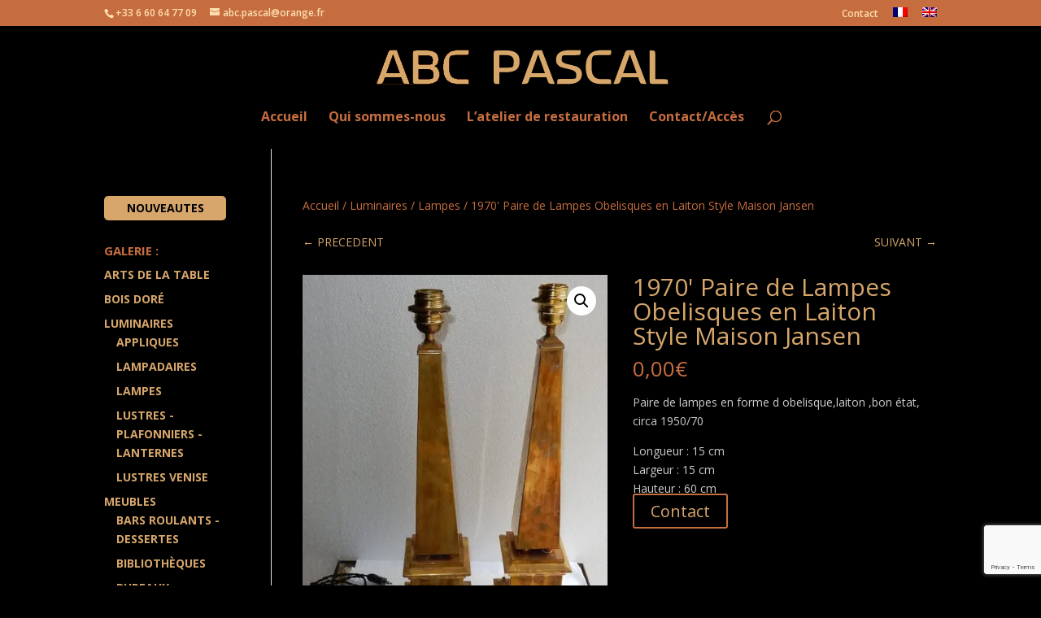

--- FILE ---
content_type: text/html; charset=UTF-8
request_url: https://www.abcpascal.fr/produit/1970-paire-de-lampes-obelisques-en-laiton-style-maison-jansen/
body_size: 17393
content:
<!DOCTYPE html>
<html lang="fr-FR">
<head>
	<meta charset="UTF-8" />
<meta http-equiv="X-UA-Compatible" content="IE=edge">
	<link rel="pingback" href="https://www.abcpascal.fr/xmlrpc.php" />

	<script type="text/javascript">
		document.documentElement.className = 'js';
	</script>

	<title>1970&#039; Paire de Lampes Obelisques en Laiton Style Maison Jansen | abcpascal antiquites</title>
<meta name='robots' content='max-image-preview:large' />
<link rel="alternate" hreflang="fr-fr" href="https://www.abcpascal.fr/produit/1970-paire-de-lampes-obelisques-en-laiton-style-maison-jansen/" />
<link rel="alternate" hreflang="en-us" href="https://www.abcpascal.fr/en/produit/1970-pair-of-lamps-obelisks-in-brass-in-the-style-of-maison-jansen/" />
<link rel="alternate" hreflang="x-default" href="https://www.abcpascal.fr/produit/1970-paire-de-lampes-obelisques-en-laiton-style-maison-jansen/" />
<script type="text/javascript">
			let jqueryParams=[],jQuery=function(r){return jqueryParams=[...jqueryParams,r],jQuery},$=function(r){return jqueryParams=[...jqueryParams,r],$};window.jQuery=jQuery,window.$=jQuery;let customHeadScripts=!1;jQuery.fn=jQuery.prototype={},$.fn=jQuery.prototype={},jQuery.noConflict=function(r){if(window.jQuery)return jQuery=window.jQuery,$=window.jQuery,customHeadScripts=!0,jQuery.noConflict},jQuery.ready=function(r){jqueryParams=[...jqueryParams,r]},$.ready=function(r){jqueryParams=[...jqueryParams,r]},jQuery.load=function(r){jqueryParams=[...jqueryParams,r]},$.load=function(r){jqueryParams=[...jqueryParams,r]},jQuery.fn.ready=function(r){jqueryParams=[...jqueryParams,r]},$.fn.ready=function(r){jqueryParams=[...jqueryParams,r]};</script><link rel='dns-prefetch' href='//fonts.googleapis.com' />
<link rel="alternate" type="application/rss+xml" title="abcpascal antiquites &raquo; Flux" href="https://www.abcpascal.fr/feed/" />
<link rel="alternate" type="application/rss+xml" title="abcpascal antiquites &raquo; Flux des commentaires" href="https://www.abcpascal.fr/comments/feed/" />
<link rel="alternate" type="application/rss+xml" title="abcpascal antiquites &raquo; 1970&#039; Paire de Lampes Obelisques en Laiton Style Maison Jansen Flux des commentaires" href="https://www.abcpascal.fr/produit/1970-paire-de-lampes-obelisques-en-laiton-style-maison-jansen/feed/" />
<link rel="alternate" title="oEmbed (JSON)" type="application/json+oembed" href="https://www.abcpascal.fr/wp-json/oembed/1.0/embed?url=https%3A%2F%2Fwww.abcpascal.fr%2Fproduit%2F1970-paire-de-lampes-obelisques-en-laiton-style-maison-jansen%2F" />
<link rel="alternate" title="oEmbed (XML)" type="text/xml+oembed" href="https://www.abcpascal.fr/wp-json/oembed/1.0/embed?url=https%3A%2F%2Fwww.abcpascal.fr%2Fproduit%2F1970-paire-de-lampes-obelisques-en-laiton-style-maison-jansen%2F&#038;format=xml" />
<meta content="Abcpascal - divi child theme v." name="generator"/><link rel='stylesheet' id='wp-block-library-css' href='https://www.abcpascal.fr/wp-includes/css/dist/block-library/style.min.css?ver=6.9' type='text/css' media='all' />
<style id='global-styles-inline-css' type='text/css'>
:root{--wp--preset--aspect-ratio--square: 1;--wp--preset--aspect-ratio--4-3: 4/3;--wp--preset--aspect-ratio--3-4: 3/4;--wp--preset--aspect-ratio--3-2: 3/2;--wp--preset--aspect-ratio--2-3: 2/3;--wp--preset--aspect-ratio--16-9: 16/9;--wp--preset--aspect-ratio--9-16: 9/16;--wp--preset--color--black: #000000;--wp--preset--color--cyan-bluish-gray: #abb8c3;--wp--preset--color--white: #ffffff;--wp--preset--color--pale-pink: #f78da7;--wp--preset--color--vivid-red: #cf2e2e;--wp--preset--color--luminous-vivid-orange: #ff6900;--wp--preset--color--luminous-vivid-amber: #fcb900;--wp--preset--color--light-green-cyan: #7bdcb5;--wp--preset--color--vivid-green-cyan: #00d084;--wp--preset--color--pale-cyan-blue: #8ed1fc;--wp--preset--color--vivid-cyan-blue: #0693e3;--wp--preset--color--vivid-purple: #9b51e0;--wp--preset--gradient--vivid-cyan-blue-to-vivid-purple: linear-gradient(135deg,rgb(6,147,227) 0%,rgb(155,81,224) 100%);--wp--preset--gradient--light-green-cyan-to-vivid-green-cyan: linear-gradient(135deg,rgb(122,220,180) 0%,rgb(0,208,130) 100%);--wp--preset--gradient--luminous-vivid-amber-to-luminous-vivid-orange: linear-gradient(135deg,rgb(252,185,0) 0%,rgb(255,105,0) 100%);--wp--preset--gradient--luminous-vivid-orange-to-vivid-red: linear-gradient(135deg,rgb(255,105,0) 0%,rgb(207,46,46) 100%);--wp--preset--gradient--very-light-gray-to-cyan-bluish-gray: linear-gradient(135deg,rgb(238,238,238) 0%,rgb(169,184,195) 100%);--wp--preset--gradient--cool-to-warm-spectrum: linear-gradient(135deg,rgb(74,234,220) 0%,rgb(151,120,209) 20%,rgb(207,42,186) 40%,rgb(238,44,130) 60%,rgb(251,105,98) 80%,rgb(254,248,76) 100%);--wp--preset--gradient--blush-light-purple: linear-gradient(135deg,rgb(255,206,236) 0%,rgb(152,150,240) 100%);--wp--preset--gradient--blush-bordeaux: linear-gradient(135deg,rgb(254,205,165) 0%,rgb(254,45,45) 50%,rgb(107,0,62) 100%);--wp--preset--gradient--luminous-dusk: linear-gradient(135deg,rgb(255,203,112) 0%,rgb(199,81,192) 50%,rgb(65,88,208) 100%);--wp--preset--gradient--pale-ocean: linear-gradient(135deg,rgb(255,245,203) 0%,rgb(182,227,212) 50%,rgb(51,167,181) 100%);--wp--preset--gradient--electric-grass: linear-gradient(135deg,rgb(202,248,128) 0%,rgb(113,206,126) 100%);--wp--preset--gradient--midnight: linear-gradient(135deg,rgb(2,3,129) 0%,rgb(40,116,252) 100%);--wp--preset--font-size--small: 13px;--wp--preset--font-size--medium: 20px;--wp--preset--font-size--large: 36px;--wp--preset--font-size--x-large: 42px;--wp--preset--spacing--20: 0.44rem;--wp--preset--spacing--30: 0.67rem;--wp--preset--spacing--40: 1rem;--wp--preset--spacing--50: 1.5rem;--wp--preset--spacing--60: 2.25rem;--wp--preset--spacing--70: 3.38rem;--wp--preset--spacing--80: 5.06rem;--wp--preset--shadow--natural: 6px 6px 9px rgba(0, 0, 0, 0.2);--wp--preset--shadow--deep: 12px 12px 50px rgba(0, 0, 0, 0.4);--wp--preset--shadow--sharp: 6px 6px 0px rgba(0, 0, 0, 0.2);--wp--preset--shadow--outlined: 6px 6px 0px -3px rgb(255, 255, 255), 6px 6px rgb(0, 0, 0);--wp--preset--shadow--crisp: 6px 6px 0px rgb(0, 0, 0);}:root { --wp--style--global--content-size: 823px;--wp--style--global--wide-size: 1080px; }:where(body) { margin: 0; }.wp-site-blocks > .alignleft { float: left; margin-right: 2em; }.wp-site-blocks > .alignright { float: right; margin-left: 2em; }.wp-site-blocks > .aligncenter { justify-content: center; margin-left: auto; margin-right: auto; }:where(.is-layout-flex){gap: 0.5em;}:where(.is-layout-grid){gap: 0.5em;}.is-layout-flow > .alignleft{float: left;margin-inline-start: 0;margin-inline-end: 2em;}.is-layout-flow > .alignright{float: right;margin-inline-start: 2em;margin-inline-end: 0;}.is-layout-flow > .aligncenter{margin-left: auto !important;margin-right: auto !important;}.is-layout-constrained > .alignleft{float: left;margin-inline-start: 0;margin-inline-end: 2em;}.is-layout-constrained > .alignright{float: right;margin-inline-start: 2em;margin-inline-end: 0;}.is-layout-constrained > .aligncenter{margin-left: auto !important;margin-right: auto !important;}.is-layout-constrained > :where(:not(.alignleft):not(.alignright):not(.alignfull)){max-width: var(--wp--style--global--content-size);margin-left: auto !important;margin-right: auto !important;}.is-layout-constrained > .alignwide{max-width: var(--wp--style--global--wide-size);}body .is-layout-flex{display: flex;}.is-layout-flex{flex-wrap: wrap;align-items: center;}.is-layout-flex > :is(*, div){margin: 0;}body .is-layout-grid{display: grid;}.is-layout-grid > :is(*, div){margin: 0;}body{padding-top: 0px;padding-right: 0px;padding-bottom: 0px;padding-left: 0px;}:root :where(.wp-element-button, .wp-block-button__link){background-color: #32373c;border-width: 0;color: #fff;font-family: inherit;font-size: inherit;font-style: inherit;font-weight: inherit;letter-spacing: inherit;line-height: inherit;padding-top: calc(0.667em + 2px);padding-right: calc(1.333em + 2px);padding-bottom: calc(0.667em + 2px);padding-left: calc(1.333em + 2px);text-decoration: none;text-transform: inherit;}.has-black-color{color: var(--wp--preset--color--black) !important;}.has-cyan-bluish-gray-color{color: var(--wp--preset--color--cyan-bluish-gray) !important;}.has-white-color{color: var(--wp--preset--color--white) !important;}.has-pale-pink-color{color: var(--wp--preset--color--pale-pink) !important;}.has-vivid-red-color{color: var(--wp--preset--color--vivid-red) !important;}.has-luminous-vivid-orange-color{color: var(--wp--preset--color--luminous-vivid-orange) !important;}.has-luminous-vivid-amber-color{color: var(--wp--preset--color--luminous-vivid-amber) !important;}.has-light-green-cyan-color{color: var(--wp--preset--color--light-green-cyan) !important;}.has-vivid-green-cyan-color{color: var(--wp--preset--color--vivid-green-cyan) !important;}.has-pale-cyan-blue-color{color: var(--wp--preset--color--pale-cyan-blue) !important;}.has-vivid-cyan-blue-color{color: var(--wp--preset--color--vivid-cyan-blue) !important;}.has-vivid-purple-color{color: var(--wp--preset--color--vivid-purple) !important;}.has-black-background-color{background-color: var(--wp--preset--color--black) !important;}.has-cyan-bluish-gray-background-color{background-color: var(--wp--preset--color--cyan-bluish-gray) !important;}.has-white-background-color{background-color: var(--wp--preset--color--white) !important;}.has-pale-pink-background-color{background-color: var(--wp--preset--color--pale-pink) !important;}.has-vivid-red-background-color{background-color: var(--wp--preset--color--vivid-red) !important;}.has-luminous-vivid-orange-background-color{background-color: var(--wp--preset--color--luminous-vivid-orange) !important;}.has-luminous-vivid-amber-background-color{background-color: var(--wp--preset--color--luminous-vivid-amber) !important;}.has-light-green-cyan-background-color{background-color: var(--wp--preset--color--light-green-cyan) !important;}.has-vivid-green-cyan-background-color{background-color: var(--wp--preset--color--vivid-green-cyan) !important;}.has-pale-cyan-blue-background-color{background-color: var(--wp--preset--color--pale-cyan-blue) !important;}.has-vivid-cyan-blue-background-color{background-color: var(--wp--preset--color--vivid-cyan-blue) !important;}.has-vivid-purple-background-color{background-color: var(--wp--preset--color--vivid-purple) !important;}.has-black-border-color{border-color: var(--wp--preset--color--black) !important;}.has-cyan-bluish-gray-border-color{border-color: var(--wp--preset--color--cyan-bluish-gray) !important;}.has-white-border-color{border-color: var(--wp--preset--color--white) !important;}.has-pale-pink-border-color{border-color: var(--wp--preset--color--pale-pink) !important;}.has-vivid-red-border-color{border-color: var(--wp--preset--color--vivid-red) !important;}.has-luminous-vivid-orange-border-color{border-color: var(--wp--preset--color--luminous-vivid-orange) !important;}.has-luminous-vivid-amber-border-color{border-color: var(--wp--preset--color--luminous-vivid-amber) !important;}.has-light-green-cyan-border-color{border-color: var(--wp--preset--color--light-green-cyan) !important;}.has-vivid-green-cyan-border-color{border-color: var(--wp--preset--color--vivid-green-cyan) !important;}.has-pale-cyan-blue-border-color{border-color: var(--wp--preset--color--pale-cyan-blue) !important;}.has-vivid-cyan-blue-border-color{border-color: var(--wp--preset--color--vivid-cyan-blue) !important;}.has-vivid-purple-border-color{border-color: var(--wp--preset--color--vivid-purple) !important;}.has-vivid-cyan-blue-to-vivid-purple-gradient-background{background: var(--wp--preset--gradient--vivid-cyan-blue-to-vivid-purple) !important;}.has-light-green-cyan-to-vivid-green-cyan-gradient-background{background: var(--wp--preset--gradient--light-green-cyan-to-vivid-green-cyan) !important;}.has-luminous-vivid-amber-to-luminous-vivid-orange-gradient-background{background: var(--wp--preset--gradient--luminous-vivid-amber-to-luminous-vivid-orange) !important;}.has-luminous-vivid-orange-to-vivid-red-gradient-background{background: var(--wp--preset--gradient--luminous-vivid-orange-to-vivid-red) !important;}.has-very-light-gray-to-cyan-bluish-gray-gradient-background{background: var(--wp--preset--gradient--very-light-gray-to-cyan-bluish-gray) !important;}.has-cool-to-warm-spectrum-gradient-background{background: var(--wp--preset--gradient--cool-to-warm-spectrum) !important;}.has-blush-light-purple-gradient-background{background: var(--wp--preset--gradient--blush-light-purple) !important;}.has-blush-bordeaux-gradient-background{background: var(--wp--preset--gradient--blush-bordeaux) !important;}.has-luminous-dusk-gradient-background{background: var(--wp--preset--gradient--luminous-dusk) !important;}.has-pale-ocean-gradient-background{background: var(--wp--preset--gradient--pale-ocean) !important;}.has-electric-grass-gradient-background{background: var(--wp--preset--gradient--electric-grass) !important;}.has-midnight-gradient-background{background: var(--wp--preset--gradient--midnight) !important;}.has-small-font-size{font-size: var(--wp--preset--font-size--small) !important;}.has-medium-font-size{font-size: var(--wp--preset--font-size--medium) !important;}.has-large-font-size{font-size: var(--wp--preset--font-size--large) !important;}.has-x-large-font-size{font-size: var(--wp--preset--font-size--x-large) !important;}
/*# sourceURL=global-styles-inline-css */
</style>

<link rel='stylesheet' id='wp-components-css' href='https://www.abcpascal.fr/wp-includes/css/dist/components/style.min.css?ver=6.9' type='text/css' media='all' />
<link rel='stylesheet' id='wp-preferences-css' href='https://www.abcpascal.fr/wp-includes/css/dist/preferences/style.min.css?ver=6.9' type='text/css' media='all' />
<link rel='stylesheet' id='wp-block-editor-css' href='https://www.abcpascal.fr/wp-includes/css/dist/block-editor/style.min.css?ver=6.9' type='text/css' media='all' />
<link rel='stylesheet' id='popup-maker-block-library-style-css' href='https://www.abcpascal.fr/wp-content/plugins/popup-maker/dist/packages/block-library-style.css?ver=dbea705cfafe089d65f1' type='text/css' media='all' />
<link rel='stylesheet' id='contact-form-7-css' href='https://www.abcpascal.fr/wp-content/plugins/contact-form-7/includes/css/styles.css?ver=6.1.4' type='text/css' media='all' />
<link rel='stylesheet' id='photoswipe-css' href='https://www.abcpascal.fr/wp-content/plugins/woocommerce/assets/css/photoswipe/photoswipe.min.css?ver=10.4.3' type='text/css' media='all' />
<link rel='stylesheet' id='photoswipe-default-skin-css' href='https://www.abcpascal.fr/wp-content/plugins/woocommerce/assets/css/photoswipe/default-skin/default-skin.min.css?ver=10.4.3' type='text/css' media='all' />
<link rel='stylesheet' id='woocommerce-layout-css' href='https://www.abcpascal.fr/wp-content/plugins/woocommerce/assets/css/woocommerce-layout.css?ver=10.4.3' type='text/css' media='all' />
<link rel='stylesheet' id='woocommerce-smallscreen-css' href='https://www.abcpascal.fr/wp-content/plugins/woocommerce/assets/css/woocommerce-smallscreen.css?ver=10.4.3' type='text/css' media='only screen and (max-width: 768px)' />
<link rel='stylesheet' id='woocommerce-general-css' href='https://www.abcpascal.fr/wp-content/plugins/woocommerce/assets/css/woocommerce.css?ver=10.4.3' type='text/css' media='all' />
<style id='woocommerce-inline-inline-css' type='text/css'>
.woocommerce form .form-row .required { visibility: visible; }
/*# sourceURL=woocommerce-inline-inline-css */
</style>
<link rel='stylesheet' id='wpml-menu-item-0-css' href='https://www.abcpascal.fr/wp-content/plugins/sitepress-multilingual-cms/templates/language-switchers/menu-item/style.min.css?ver=1' type='text/css' media='all' />
<link rel='stylesheet' id='et-divi-open-sans-css' href='https://fonts.googleapis.com/css?family=Open+Sans:300italic,400italic,600italic,700italic,800italic,400,300,600,700,800&#038;subset=latin,latin-ext&#038;display=swap' type='text/css' media='all' />
<link rel='stylesheet' id='popup-maker-site-css' href='https://www.abcpascal.fr/wp-content/plugins/popup-maker/dist/assets/site.css?ver=1.21.5' type='text/css' media='all' />
<style id='popup-maker-site-inline-css' type='text/css'>
/* Popup Google Fonts */
@import url('//fonts.googleapis.com/css?family=Montserrat|Acme');

/* Popup Theme 98506: Bleu entreprise */
.pum-theme-98506, .pum-theme-enterprise-blue-3 { background-color: rgba( 0, 0, 0, 0.70 ) } 
.pum-theme-98506 .pum-container, .pum-theme-enterprise-blue-3 .pum-container { padding: 28px; border-radius: 5px; border: 1px none #000000; box-shadow: 0px 10px 25px 4px rgba( 2, 2, 2, 0.50 ); background-color: rgba( 255, 255, 255, 1.00 ) } 
.pum-theme-98506 .pum-title, .pum-theme-enterprise-blue-3 .pum-title { color: #315b7c; text-align: left; text-shadow: 0px 0px 0px rgba( 2, 2, 2, 0.23 ); font-family: inherit; font-weight: 100; font-size: 34px; line-height: 36px } 
.pum-theme-98506 .pum-content, .pum-theme-enterprise-blue-3 .pum-content { color: #2d2d2d; font-family: inherit; font-weight: 100 } 
.pum-theme-98506 .pum-content + .pum-close, .pum-theme-enterprise-blue-3 .pum-content + .pum-close { position: absolute; height: 28px; width: 28px; left: auto; right: 8px; bottom: auto; top: 8px; padding: 4px; color: #ffffff; font-family: Times New Roman; font-weight: 100; font-size: 20px; line-height: 20px; border: 1px none #ffffff; border-radius: 42px; box-shadow: 0px 0px 0px 0px rgba( 2, 2, 2, 0.23 ); text-shadow: 0px 0px 0px rgba( 0, 0, 0, 0.23 ); background-color: rgba( 49, 91, 124, 1.00 ) } 

/* Popup Theme 98516: Contenu uniquement - Pour utilisation avec les constructeurs de pages ou l’éditeur de blocs */
.pum-theme-98516, .pum-theme-content-only-3 { background-color: rgba( 0, 0, 0, 0.70 ) } 
.pum-theme-98516 .pum-container, .pum-theme-content-only-3 .pum-container { padding: 0px; border-radius: 0px; border: 1px none #000000; box-shadow: 0px 0px 0px 0px rgba( 2, 2, 2, 0.00 ) } 
.pum-theme-98516 .pum-title, .pum-theme-content-only-3 .pum-title { color: #000000; text-align: left; text-shadow: 0px 0px 0px rgba( 2, 2, 2, 0.23 ); font-family: inherit; font-weight: 400; font-size: 32px; line-height: 36px } 
.pum-theme-98516 .pum-content, .pum-theme-content-only-3 .pum-content { color: #8c8c8c; font-family: inherit; font-weight: 400 } 
.pum-theme-98516 .pum-content + .pum-close, .pum-theme-content-only-3 .pum-content + .pum-close { position: absolute; height: 18px; width: 18px; left: auto; right: 7px; bottom: auto; top: 7px; padding: 0px; color: #000000; font-family: inherit; font-weight: 700; font-size: 20px; line-height: 20px; border: 1px none #ffffff; border-radius: 15px; box-shadow: 0px 0px 0px 0px rgba( 2, 2, 2, 0.00 ); text-shadow: 0px 0px 0px rgba( 0, 0, 0, 0.00 ); background-color: rgba( 255, 255, 255, 0.00 ) } 

/* Popup Theme 98515: Content Only - For use with page builders or block editor */
.pum-theme-98515, .pum-theme-content-only-2 { background-color: rgba( 0, 0, 0, 0.70 ) } 
.pum-theme-98515 .pum-container, .pum-theme-content-only-2 .pum-container { padding: 0px; border-radius: 0px; border: 1px none #000000; box-shadow: 0px 0px 0px 0px rgba( 2, 2, 2, 0.00 ) } 
.pum-theme-98515 .pum-title, .pum-theme-content-only-2 .pum-title { color: #000000; text-align: left; text-shadow: 0px 0px 0px rgba( 2, 2, 2, 0.23 ); font-family: inherit; font-weight: 400; font-size: 32px; line-height: 36px } 
.pum-theme-98515 .pum-content, .pum-theme-content-only-2 .pum-content { color: #8c8c8c; font-family: inherit; font-weight: 400 } 
.pum-theme-98515 .pum-content + .pum-close, .pum-theme-content-only-2 .pum-content + .pum-close { position: absolute; height: 18px; width: 18px; left: auto; right: 7px; bottom: auto; top: 7px; padding: 0px; color: #000000; font-family: inherit; font-weight: 700; font-size: 20px; line-height: 20px; border: 1px none #ffffff; border-radius: 15px; box-shadow: 0px 0px 0px 0px rgba( 2, 2, 2, 0.00 ); text-shadow: 0px 0px 0px rgba( 0, 0, 0, 0.00 ); background-color: rgba( 255, 255, 255, 0.00 ) } 

/* Popup Theme 98514: Barre flottante - Bleu léger */
.pum-theme-98514, .pum-theme-floating-bar-3 { background-color: rgba( 255, 255, 255, 0.00 ) } 
.pum-theme-98514 .pum-container, .pum-theme-floating-bar-3 .pum-container { padding: 8px; border-radius: 0px; border: 1px none #000000; box-shadow: 1px 1px 3px 0px rgba( 2, 2, 2, 0.23 ); background-color: rgba( 238, 246, 252, 1.00 ) } 
.pum-theme-98514 .pum-title, .pum-theme-floating-bar-3 .pum-title { color: #505050; text-align: left; text-shadow: 0px 0px 0px rgba( 2, 2, 2, 0.23 ); font-family: inherit; font-weight: 400; font-size: 32px; line-height: 36px } 
.pum-theme-98514 .pum-content, .pum-theme-floating-bar-3 .pum-content { color: #505050; font-family: inherit; font-weight: 400 } 
.pum-theme-98514 .pum-content + .pum-close, .pum-theme-floating-bar-3 .pum-content + .pum-close { position: absolute; height: 18px; width: 18px; left: auto; right: 5px; bottom: auto; top: 50%; padding: 0px; color: #505050; font-family: Sans-Serif; font-weight: 700; font-size: 15px; line-height: 18px; border: 1px solid #505050; border-radius: 15px; box-shadow: 0px 0px 0px 0px rgba( 2, 2, 2, 0.00 ); text-shadow: 0px 0px 0px rgba( 0, 0, 0, 0.00 ); background-color: rgba( 255, 255, 255, 0.00 ); transform: translate(0, -50%) } 

/* Popup Theme 98513: Floating Bar - Soft Blue */
.pum-theme-98513, .pum-theme-floating-bar-2 { background-color: rgba( 255, 255, 255, 0.00 ) } 
.pum-theme-98513 .pum-container, .pum-theme-floating-bar-2 .pum-container { padding: 8px; border-radius: 0px; border: 1px none #000000; box-shadow: 1px 1px 3px 0px rgba( 2, 2, 2, 0.23 ); background-color: rgba( 238, 246, 252, 1.00 ) } 
.pum-theme-98513 .pum-title, .pum-theme-floating-bar-2 .pum-title { color: #505050; text-align: left; text-shadow: 0px 0px 0px rgba( 2, 2, 2, 0.23 ); font-family: inherit; font-weight: 400; font-size: 32px; line-height: 36px } 
.pum-theme-98513 .pum-content, .pum-theme-floating-bar-2 .pum-content { color: #505050; font-family: inherit; font-weight: 400 } 
.pum-theme-98513 .pum-content + .pum-close, .pum-theme-floating-bar-2 .pum-content + .pum-close { position: absolute; height: 18px; width: 18px; left: auto; right: 5px; bottom: auto; top: 50%; padding: 0px; color: #505050; font-family: Sans-Serif; font-weight: 700; font-size: 15px; line-height: 18px; border: 1px solid #505050; border-radius: 15px; box-shadow: 0px 0px 0px 0px rgba( 2, 2, 2, 0.00 ); text-shadow: 0px 0px 0px rgba( 0, 0, 0, 0.00 ); background-color: rgba( 255, 255, 255, 0.00 ); transform: translate(0, -50%) } 

/* Popup Theme 98512: Framed Border */
.pum-theme-98512, .pum-theme-framed-border-3 { background-color: rgba( 255, 255, 255, 0.50 ) } 
.pum-theme-98512 .pum-container, .pum-theme-framed-border-3 .pum-container { padding: 18px; border-radius: 0px; border: 20px outset #dd3333; box-shadow: 1px 1px 3px 0px rgba( 2, 2, 2, 0.97 ) inset; background-color: rgba( 255, 251, 239, 1.00 ) } 
.pum-theme-98512 .pum-title, .pum-theme-framed-border-3 .pum-title { color: #000000; text-align: left; text-shadow: 0px 0px 0px rgba( 2, 2, 2, 0.23 ); font-family: inherit; font-weight: 100; font-size: 32px; line-height: 36px } 
.pum-theme-98512 .pum-content, .pum-theme-framed-border-3 .pum-content { color: #2d2d2d; font-family: inherit; font-weight: 100 } 
.pum-theme-98512 .pum-content + .pum-close, .pum-theme-framed-border-3 .pum-content + .pum-close { position: absolute; height: 20px; width: 20px; left: auto; right: -20px; bottom: auto; top: -20px; padding: 0px; color: #ffffff; font-family: Tahoma; font-weight: 700; font-size: 16px; line-height: 18px; border: 1px none #ffffff; border-radius: 0px; box-shadow: 0px 0px 0px 0px rgba( 2, 2, 2, 0.23 ); text-shadow: 0px 0px 0px rgba( 0, 0, 0, 0.23 ); background-color: rgba( 0, 0, 0, 0.55 ) } 

/* Popup Theme 98511: Framed Border */
.pum-theme-98511, .pum-theme-framed-border-2 { background-color: rgba( 255, 255, 255, 0.50 ) } 
.pum-theme-98511 .pum-container, .pum-theme-framed-border-2 .pum-container { padding: 18px; border-radius: 0px; border: 20px outset #dd3333; box-shadow: 1px 1px 3px 0px rgba( 2, 2, 2, 0.97 ) inset; background-color: rgba( 255, 251, 239, 1.00 ) } 
.pum-theme-98511 .pum-title, .pum-theme-framed-border-2 .pum-title { color: #000000; text-align: left; text-shadow: 0px 0px 0px rgba( 2, 2, 2, 0.23 ); font-family: inherit; font-weight: 100; font-size: 32px; line-height: 36px } 
.pum-theme-98511 .pum-content, .pum-theme-framed-border-2 .pum-content { color: #2d2d2d; font-family: inherit; font-weight: 100 } 
.pum-theme-98511 .pum-content + .pum-close, .pum-theme-framed-border-2 .pum-content + .pum-close { position: absolute; height: 20px; width: 20px; left: auto; right: -20px; bottom: auto; top: -20px; padding: 0px; color: #ffffff; font-family: Tahoma; font-weight: 700; font-size: 16px; line-height: 18px; border: 1px none #ffffff; border-radius: 0px; box-shadow: 0px 0px 0px 0px rgba( 2, 2, 2, 0.23 ); text-shadow: 0px 0px 0px rgba( 0, 0, 0, 0.23 ); background-color: rgba( 0, 0, 0, 0.55 ) } 

/* Popup Theme 98510: En pointe */
.pum-theme-98510, .pum-theme-cutting-edge-3 { background-color: rgba( 0, 0, 0, 0.50 ) } 
.pum-theme-98510 .pum-container, .pum-theme-cutting-edge-3 .pum-container { padding: 18px; border-radius: 0px; border: 1px none #000000; box-shadow: 0px 10px 25px 0px rgba( 2, 2, 2, 0.50 ); background-color: rgba( 30, 115, 190, 1.00 ) } 
.pum-theme-98510 .pum-title, .pum-theme-cutting-edge-3 .pum-title { color: #ffffff; text-align: left; text-shadow: 0px 0px 0px rgba( 2, 2, 2, 0.23 ); font-family: Sans-Serif; font-weight: 100; font-size: 26px; line-height: 28px } 
.pum-theme-98510 .pum-content, .pum-theme-cutting-edge-3 .pum-content { color: #ffffff; font-family: inherit; font-weight: 100 } 
.pum-theme-98510 .pum-content + .pum-close, .pum-theme-cutting-edge-3 .pum-content + .pum-close { position: absolute; height: 24px; width: 24px; left: auto; right: 0px; bottom: auto; top: 0px; padding: 0px; color: #1e73be; font-family: Times New Roman; font-weight: 100; font-size: 32px; line-height: 24px; border: 1px none #ffffff; border-radius: 0px; box-shadow: -1px 1px 1px 0px rgba( 2, 2, 2, 0.10 ); text-shadow: -1px 1px 1px rgba( 0, 0, 0, 0.10 ); background-color: rgba( 238, 238, 34, 1.00 ) } 

/* Popup Theme 98509: Cutting Edge */
.pum-theme-98509, .pum-theme-cutting-edge-2 { background-color: rgba( 0, 0, 0, 0.50 ) } 
.pum-theme-98509 .pum-container, .pum-theme-cutting-edge-2 .pum-container { padding: 18px; border-radius: 0px; border: 1px none #000000; box-shadow: 0px 10px 25px 0px rgba( 2, 2, 2, 0.50 ); background-color: rgba( 30, 115, 190, 1.00 ) } 
.pum-theme-98509 .pum-title, .pum-theme-cutting-edge-2 .pum-title { color: #ffffff; text-align: left; text-shadow: 0px 0px 0px rgba( 2, 2, 2, 0.23 ); font-family: Sans-Serif; font-weight: 100; font-size: 26px; line-height: 28px } 
.pum-theme-98509 .pum-content, .pum-theme-cutting-edge-2 .pum-content { color: #ffffff; font-family: inherit; font-weight: 100 } 
.pum-theme-98509 .pum-content + .pum-close, .pum-theme-cutting-edge-2 .pum-content + .pum-close { position: absolute; height: 24px; width: 24px; left: auto; right: 0px; bottom: auto; top: 0px; padding: 0px; color: #1e73be; font-family: Times New Roman; font-weight: 100; font-size: 32px; line-height: 24px; border: 1px none #ffffff; border-radius: 0px; box-shadow: -1px 1px 1px 0px rgba( 2, 2, 2, 0.10 ); text-shadow: -1px 1px 1px rgba( 0, 0, 0, 0.10 ); background-color: rgba( 238, 238, 34, 1.00 ) } 

/* Popup Theme 98508: Boite de bienvenue */
.pum-theme-98508, .pum-theme-hello-box-3 { background-color: rgba( 0, 0, 0, 0.75 ) } 
.pum-theme-98508 .pum-container, .pum-theme-hello-box-3 .pum-container { padding: 30px; border-radius: 80px; border: 14px solid #81d742; box-shadow: 0px 0px 0px 0px rgba( 2, 2, 2, 0.00 ); background-color: rgba( 255, 255, 255, 1.00 ) } 
.pum-theme-98508 .pum-title, .pum-theme-hello-box-3 .pum-title { color: #2d2d2d; text-align: left; text-shadow: 0px 0px 0px rgba( 2, 2, 2, 0.23 ); font-family: Montserrat; font-weight: 100; font-size: 32px; line-height: 36px } 
.pum-theme-98508 .pum-content, .pum-theme-hello-box-3 .pum-content { color: #2d2d2d; font-family: inherit; font-weight: 100 } 
.pum-theme-98508 .pum-content + .pum-close, .pum-theme-hello-box-3 .pum-content + .pum-close { position: absolute; height: auto; width: auto; left: auto; right: -30px; bottom: auto; top: -30px; padding: 0px; color: #2d2d2d; font-family: Times New Roman; font-weight: 100; font-size: 32px; line-height: 28px; border: 1px none #ffffff; border-radius: 28px; box-shadow: 0px 0px 0px 0px rgba( 2, 2, 2, 0.23 ); text-shadow: 0px 0px 0px rgba( 0, 0, 0, 0.23 ); background-color: rgba( 255, 255, 255, 1.00 ) } 

/* Popup Theme 98507: Hello Box */
.pum-theme-98507, .pum-theme-hello-box-2 { background-color: rgba( 0, 0, 0, 0.75 ) } 
.pum-theme-98507 .pum-container, .pum-theme-hello-box-2 .pum-container { padding: 30px; border-radius: 80px; border: 14px solid #81d742; box-shadow: 0px 0px 0px 0px rgba( 2, 2, 2, 0.00 ); background-color: rgba( 255, 255, 255, 1.00 ) } 
.pum-theme-98507 .pum-title, .pum-theme-hello-box-2 .pum-title { color: #2d2d2d; text-align: left; text-shadow: 0px 0px 0px rgba( 2, 2, 2, 0.23 ); font-family: Montserrat; font-weight: 100; font-size: 32px; line-height: 36px } 
.pum-theme-98507 .pum-content, .pum-theme-hello-box-2 .pum-content { color: #2d2d2d; font-family: inherit; font-weight: 100 } 
.pum-theme-98507 .pum-content + .pum-close, .pum-theme-hello-box-2 .pum-content + .pum-close { position: absolute; height: auto; width: auto; left: auto; right: -30px; bottom: auto; top: -30px; padding: 0px; color: #2d2d2d; font-family: Times New Roman; font-weight: 100; font-size: 32px; line-height: 28px; border: 1px none #ffffff; border-radius: 28px; box-shadow: 0px 0px 0px 0px rgba( 2, 2, 2, 0.23 ); text-shadow: 0px 0px 0px rgba( 0, 0, 0, 0.23 ); background-color: rgba( 255, 255, 255, 1.00 ) } 

/* Popup Theme 98505: Enterprise Blue */
.pum-theme-98505, .pum-theme-enterprise-blue-2 { background-color: rgba( 0, 0, 0, 0.70 ) } 
.pum-theme-98505 .pum-container, .pum-theme-enterprise-blue-2 .pum-container { padding: 28px; border-radius: 5px; border: 1px none #000000; box-shadow: 0px 10px 25px 4px rgba( 2, 2, 2, 0.50 ); background-color: rgba( 255, 255, 255, 1.00 ) } 
.pum-theme-98505 .pum-title, .pum-theme-enterprise-blue-2 .pum-title { color: #315b7c; text-align: left; text-shadow: 0px 0px 0px rgba( 2, 2, 2, 0.23 ); font-family: inherit; font-weight: 100; font-size: 34px; line-height: 36px } 
.pum-theme-98505 .pum-content, .pum-theme-enterprise-blue-2 .pum-content { color: #2d2d2d; font-family: inherit; font-weight: 100 } 
.pum-theme-98505 .pum-content + .pum-close, .pum-theme-enterprise-blue-2 .pum-content + .pum-close { position: absolute; height: 28px; width: 28px; left: auto; right: 8px; bottom: auto; top: 8px; padding: 4px; color: #ffffff; font-family: Times New Roman; font-weight: 100; font-size: 20px; line-height: 20px; border: 1px none #ffffff; border-radius: 42px; box-shadow: 0px 0px 0px 0px rgba( 2, 2, 2, 0.23 ); text-shadow: 0px 0px 0px rgba( 0, 0, 0, 0.23 ); background-color: rgba( 49, 91, 124, 1.00 ) } 

/* Popup Theme 98504: Visionneuse */
.pum-theme-98504, .pum-theme-lightbox-3 { background-color: rgba( 0, 0, 0, 0.60 ) } 
.pum-theme-98504 .pum-container, .pum-theme-lightbox-3 .pum-container { padding: 18px; border-radius: 3px; border: 8px solid #000000; box-shadow: 0px 0px 30px 0px rgba( 2, 2, 2, 1.00 ); background-color: rgba( 255, 255, 255, 1.00 ) } 
.pum-theme-98504 .pum-title, .pum-theme-lightbox-3 .pum-title { color: #000000; text-align: left; text-shadow: 0px 0px 0px rgba( 2, 2, 2, 0.23 ); font-family: inherit; font-weight: 100; font-size: 32px; line-height: 36px } 
.pum-theme-98504 .pum-content, .pum-theme-lightbox-3 .pum-content { color: #000000; font-family: inherit; font-weight: 100 } 
.pum-theme-98504 .pum-content + .pum-close, .pum-theme-lightbox-3 .pum-content + .pum-close { position: absolute; height: 26px; width: 26px; left: auto; right: -13px; bottom: auto; top: -13px; padding: 0px; color: #ffffff; font-family: Arial; font-weight: 100; font-size: 24px; line-height: 24px; border: 2px solid #ffffff; border-radius: 26px; box-shadow: 0px 0px 15px 1px rgba( 2, 2, 2, 0.75 ); text-shadow: 0px 0px 0px rgba( 0, 0, 0, 0.23 ); background-color: rgba( 0, 0, 0, 1.00 ) } 

/* Popup Theme 98503: Light Box */
.pum-theme-98503, .pum-theme-lightbox-2 { background-color: rgba( 0, 0, 0, 0.60 ) } 
.pum-theme-98503 .pum-container, .pum-theme-lightbox-2 .pum-container { padding: 18px; border-radius: 3px; border: 8px solid #000000; box-shadow: 0px 0px 30px 0px rgba( 2, 2, 2, 1.00 ); background-color: rgba( 255, 255, 255, 1.00 ) } 
.pum-theme-98503 .pum-title, .pum-theme-lightbox-2 .pum-title { color: #000000; text-align: left; text-shadow: 0px 0px 0px rgba( 2, 2, 2, 0.23 ); font-family: inherit; font-weight: 100; font-size: 32px; line-height: 36px } 
.pum-theme-98503 .pum-content, .pum-theme-lightbox-2 .pum-content { color: #000000; font-family: inherit; font-weight: 100 } 
.pum-theme-98503 .pum-content + .pum-close, .pum-theme-lightbox-2 .pum-content + .pum-close { position: absolute; height: 26px; width: 26px; left: auto; right: -13px; bottom: auto; top: -13px; padding: 0px; color: #ffffff; font-family: Arial; font-weight: 100; font-size: 24px; line-height: 24px; border: 2px solid #ffffff; border-radius: 26px; box-shadow: 0px 0px 15px 1px rgba( 2, 2, 2, 0.75 ); text-shadow: 0px 0px 0px rgba( 0, 0, 0, 0.23 ); background-color: rgba( 0, 0, 0, 1.00 ) } 

/* Popup Theme 76287: Content Only - For use with page builders or block editor */
.pum-theme-76287, .pum-theme-content-only { background-color: rgba( 0, 0, 0, 0.70 ) } 
.pum-theme-76287 .pum-container, .pum-theme-content-only .pum-container { padding: 0px; border-radius: 0px; border: 1px none #000000; box-shadow: 0px 0px 0px 0px rgba( 2, 2, 2, 0.00 ) } 
.pum-theme-76287 .pum-title, .pum-theme-content-only .pum-title { color: #000000; text-align: left; text-shadow: 0px 0px 0px rgba( 2, 2, 2, 0.23 ); font-family: inherit; font-weight: 400; font-size: 32px; line-height: 36px } 
.pum-theme-76287 .pum-content, .pum-theme-content-only .pum-content { color: #8c8c8c; font-family: inherit; font-weight: 400 } 
.pum-theme-76287 .pum-content + .pum-close, .pum-theme-content-only .pum-content + .pum-close { position: absolute; height: 18px; width: 18px; left: auto; right: 7px; bottom: auto; top: 7px; padding: 0px; color: #000000; font-family: inherit; font-weight: 700; font-size: 20px; line-height: 20px; border: 1px none #ffffff; border-radius: 15px; box-shadow: 0px 0px 0px 0px rgba( 2, 2, 2, 0.00 ); text-shadow: 0px 0px 0px rgba( 0, 0, 0, 0.00 ); background-color: rgba( 255, 255, 255, 0.00 ) } 

/* Popup Theme 74744: Floating Bar - Soft Blue */
.pum-theme-74744, .pum-theme-floating-bar { background-color: rgba( 255, 255, 255, 0.00 ) } 
.pum-theme-74744 .pum-container, .pum-theme-floating-bar .pum-container { padding: 8px; border-radius: 0px; border: 1px none #000000; box-shadow: 1px 1px 3px 0px rgba( 2, 2, 2, 0.23 ); background-color: rgba( 238, 246, 252, 1.00 ) } 
.pum-theme-74744 .pum-title, .pum-theme-floating-bar .pum-title { color: #505050; text-align: left; text-shadow: 0px 0px 0px rgba( 2, 2, 2, 0.23 ); font-family: inherit; font-weight: 400; font-size: 32px; line-height: 36px } 
.pum-theme-74744 .pum-content, .pum-theme-floating-bar .pum-content { color: #505050; font-family: inherit; font-weight: 400 } 
.pum-theme-74744 .pum-content + .pum-close, .pum-theme-floating-bar .pum-content + .pum-close { position: absolute; height: 18px; width: 18px; left: auto; right: 5px; bottom: auto; top: 50%; padding: 0px; color: #505050; font-family: Sans-Serif; font-weight: 700; font-size: 15px; line-height: 18px; border: 1px solid #505050; border-radius: 15px; box-shadow: 0px 0px 0px 0px rgba( 2, 2, 2, 0.00 ); text-shadow: 0px 0px 0px rgba( 0, 0, 0, 0.00 ); background-color: rgba( 255, 255, 255, 0.00 ); transform: translate(0, -50%) } 

/* Popup Theme 4: Default Theme */
.pum-theme-4, .pum-theme-default-theme { background-color: rgba( 255, 255, 255, 1.00 ) } 
.pum-theme-4 .pum-container, .pum-theme-default-theme .pum-container { padding: 18px; border-radius: 0px; border: 1px none #000000; box-shadow: 1px 1px 3px 0px rgba( 2, 2, 2, 0.23 ); background-color: rgba( 249, 249, 249, 1.00 ) } 
.pum-theme-4 .pum-title, .pum-theme-default-theme .pum-title { color: #000000; text-align: left; text-shadow: 0px 0px 0px rgba( 2, 2, 2, 0.23 ); font-family: inherit; font-weight: inherit; font-size: 32px; font-style: normal; line-height: 36px } 
.pum-theme-4 .pum-content, .pum-theme-default-theme .pum-content { color: #8c8c8c; font-family: inherit; font-weight: inherit; font-style: normal } 
.pum-theme-4 .pum-content + .pum-close, .pum-theme-default-theme .pum-content + .pum-close { position: absolute; height: auto; width: auto; left: auto; right: 0px; bottom: auto; top: 0px; padding: 8px; color: #ffffff; font-family: inherit; font-weight: inherit; font-size: 12px; font-style: normal; line-height: 14px; border: 1px none #ffffff; border-radius: 0px; box-shadow: 0px 0px 0px 0px rgba( 2, 2, 2, 0.23 ); text-shadow: 0px 0px 0px rgba( 0, 0, 0, 0.23 ); background-color: rgba( 0, 183, 205, 1.00 ) } 

/* Popup Theme 9: Framed Border */
.pum-theme-9, .pum-theme-framed-border { background-color: rgba( 255, 255, 255, 0.50 ) } 
.pum-theme-9 .pum-container, .pum-theme-framed-border .pum-container { padding: 18px; border-radius: 0px; border: 20px outset #dd3333; box-shadow: 1px 1px 3px 0px rgba( 2, 2, 2, 0.97 ) inset; background-color: rgba( 255, 251, 239, 1.00 ) } 
.pum-theme-9 .pum-title, .pum-theme-framed-border .pum-title { color: #000000; text-align: left; text-shadow: 0px 0px 0px rgba( 2, 2, 2, 0.23 ); font-family: inherit; font-size: 32px; line-height: 36px } 
.pum-theme-9 .pum-content, .pum-theme-framed-border .pum-content { color: #2d2d2d; font-family: inherit } 
.pum-theme-9 .pum-content + .pum-close, .pum-theme-framed-border .pum-content + .pum-close { position: absolute; height: 20px; width: 20px; left: auto; right: -20px; bottom: auto; top: -20px; padding: 0px; color: #ffffff; font-family: Acme; font-size: 20px; line-height: 20px; border: 1px none #ffffff; border-radius: 0px; box-shadow: 0px 0px 0px 0px rgba( 2, 2, 2, 0.23 ); text-shadow: 0px 0px 0px rgba( 0, 0, 0, 0.23 ); background-color: rgba( 0, 0, 0, 0.55 ) } 

/* Popup Theme 8: Cutting Edge */
.pum-theme-8, .pum-theme-cutting-edge { background-color: rgba( 0, 0, 0, 0.50 ) } 
.pum-theme-8 .pum-container, .pum-theme-cutting-edge .pum-container { padding: 18px; border-radius: 0px; border: 1px none #000000; box-shadow: 0px 10px 25px 0px rgba( 2, 2, 2, 0.50 ); background-color: rgba( 30, 115, 190, 1.00 ) } 
.pum-theme-8 .pum-title, .pum-theme-cutting-edge .pum-title { color: #ffffff; text-align: left; text-shadow: 0px 0px 0px rgba( 2, 2, 2, 0.23 ); font-family: Sans-Serif; font-size: 26px; line-height: 28px } 
.pum-theme-8 .pum-content, .pum-theme-cutting-edge .pum-content { color: #ffffff; font-family: inherit } 
.pum-theme-8 .pum-content + .pum-close, .pum-theme-cutting-edge .pum-content + .pum-close { position: absolute; height: 24px; width: 24px; left: auto; right: 0px; bottom: auto; top: 0px; padding: 0px; color: #1e73be; font-family: inherit; font-size: 32px; line-height: 24px; border: 1px none #ffffff; border-radius: 0px; box-shadow: -1px 1px 1px 0px rgba( 2, 2, 2, 0.10 ); text-shadow: -1px 1px 1px rgba( 0, 0, 0, 0.10 ); background-color: rgba( 238, 238, 34, 1.00 ) } 

/* Popup Theme 7: Hello Box */
.pum-theme-7, .pum-theme-hello-box { background-color: rgba( 0, 0, 0, 0.75 ) } 
.pum-theme-7 .pum-container, .pum-theme-hello-box .pum-container { padding: 30px; border-radius: 80px; border: 14px solid #81d742; box-shadow: 0px 0px 0px 0px rgba( 2, 2, 2, 0.00 ); background-color: rgba( 255, 255, 255, 1.00 ) } 
.pum-theme-7 .pum-title, .pum-theme-hello-box .pum-title { color: #2d2d2d; text-align: left; text-shadow: 0px 0px 0px rgba( 2, 2, 2, 0.23 ); font-family: Montserrat; font-size: 32px; line-height: 36px } 
.pum-theme-7 .pum-content, .pum-theme-hello-box .pum-content { color: #2d2d2d; font-family: inherit } 
.pum-theme-7 .pum-content + .pum-close, .pum-theme-hello-box .pum-content + .pum-close { position: absolute; height: auto; width: auto; left: auto; right: -30px; bottom: auto; top: -30px; padding: 0px; color: #2d2d2d; font-family: inherit; font-size: 32px; line-height: 28px; border: 1px none #ffffff; border-radius: 28px; box-shadow: 0px 0px 0px 0px rgba( 2, 2, 2, 0.23 ); text-shadow: 0px 0px 0px rgba( 0, 0, 0, 0.23 ); background-color: rgba( 255, 255, 255, 1.00 ) } 

/* Popup Theme 6: Enterprise Blue */
.pum-theme-6, .pum-theme-enterprise-blue { background-color: rgba( 0, 0, 0, 0.70 ) } 
.pum-theme-6 .pum-container, .pum-theme-enterprise-blue .pum-container { padding: 28px; border-radius: 5px; border: 1px none #000000; box-shadow: 0px 10px 25px 4px rgba( 2, 2, 2, 0.50 ); background-color: rgba( 255, 255, 255, 1.00 ) } 
.pum-theme-6 .pum-title, .pum-theme-enterprise-blue .pum-title { color: #315b7c; text-align: left; text-shadow: 0px 0px 0px rgba( 2, 2, 2, 0.23 ); font-family: inherit; font-size: 34px; line-height: 36px } 
.pum-theme-6 .pum-content, .pum-theme-enterprise-blue .pum-content { color: #2d2d2d; font-family: inherit } 
.pum-theme-6 .pum-content + .pum-close, .pum-theme-enterprise-blue .pum-content + .pum-close { position: absolute; height: 28px; width: 28px; left: auto; right: 8px; bottom: auto; top: 8px; padding: 4px; color: #ffffff; font-family: inherit; font-size: 20px; line-height: 20px; border: 1px none #ffffff; border-radius: 42px; box-shadow: 0px 0px 0px 0px rgba( 2, 2, 2, 0.23 ); text-shadow: 0px 0px 0px rgba( 0, 0, 0, 0.23 ); background-color: rgba( 49, 91, 124, 1.00 ) } 

/* Popup Theme 5: Light Box */
.pum-theme-5, .pum-theme-lightbox { background-color: rgba( 0, 0, 0, 0.60 ) } 
.pum-theme-5 .pum-container, .pum-theme-lightbox .pum-container { padding: 18px; border-radius: 3px; border: 8px solid #000000; box-shadow: 0px 0px 30px 0px rgba( 2, 2, 2, 1.00 ); background-color: rgba( 255, 255, 255, 1.00 ) } 
.pum-theme-5 .pum-title, .pum-theme-lightbox .pum-title { color: #000000; text-align: left; text-shadow: 0px 0px 0px rgba( 2, 2, 2, 0.23 ); font-family: inherit; font-size: 32px; line-height: 36px } 
.pum-theme-5 .pum-content, .pum-theme-lightbox .pum-content { color: #000000; font-family: inherit } 
.pum-theme-5 .pum-content + .pum-close, .pum-theme-lightbox .pum-content + .pum-close { position: absolute; height: 30px; width: 30px; left: auto; right: -24px; bottom: auto; top: -24px; padding: 0px; color: #ffffff; font-family: inherit; font-size: 24px; line-height: 26px; border: 2px solid #ffffff; border-radius: 30px; box-shadow: 0px 0px 15px 1px rgba( 2, 2, 2, 0.75 ); text-shadow: 0px 0px 0px rgba( 0, 0, 0, 0.23 ); background-color: rgba( 0, 0, 0, 1.00 ) } 

#pum-87567 {z-index: 1999999999}

/*# sourceURL=popup-maker-site-inline-css */
</style>
<link rel='stylesheet' id='divi-style-parent-css' href='https://www.abcpascal.fr/wp-content/themes/Divi/style-static.min.css?ver=4.27.5' type='text/css' media='all' />
<link rel='stylesheet' id='divi-style-pum-css' href='https://www.abcpascal.fr/wp-content/themes/Abcpascal/style.css?ver=4.27.5' type='text/css' media='all' />
<script type="text/javascript" src="https://www.abcpascal.fr/wp-includes/js/jquery/jquery.min.js?ver=3.7.1" id="jquery-core-js"></script>
<script type="text/javascript" src="https://www.abcpascal.fr/wp-includes/js/jquery/jquery-migrate.min.js?ver=3.4.1" id="jquery-migrate-js"></script>
<script type="text/javascript" id="jquery-js-after">
/* <![CDATA[ */
jqueryParams.length&&$.each(jqueryParams,function(e,r){if("function"==typeof r){var n=String(r);n.replace("$","jQuery");var a=new Function("return "+n)();$(document).ready(a)}});
//# sourceURL=jquery-js-after
/* ]]> */
</script>
<script type="text/javascript" src="https://www.abcpascal.fr/wp-content/plugins/woocommerce/assets/js/jquery-blockui/jquery.blockUI.min.js?ver=2.7.0-wc.10.4.3" id="wc-jquery-blockui-js" defer="defer" data-wp-strategy="defer"></script>
<script type="text/javascript" id="wc-add-to-cart-js-extra">
/* <![CDATA[ */
var wc_add_to_cart_params = {"ajax_url":"/wp-admin/admin-ajax.php","wc_ajax_url":"/?wc-ajax=%%endpoint%%","i18n_view_cart":"Voir le panier","cart_url":"https://www.abcpascal.fr/panier-2/","is_cart":"","cart_redirect_after_add":"no"};
//# sourceURL=wc-add-to-cart-js-extra
/* ]]> */
</script>
<script type="text/javascript" src="https://www.abcpascal.fr/wp-content/plugins/woocommerce/assets/js/frontend/add-to-cart.min.js?ver=10.4.3" id="wc-add-to-cart-js" defer="defer" data-wp-strategy="defer"></script>
<script type="text/javascript" src="https://www.abcpascal.fr/wp-content/plugins/woocommerce/assets/js/zoom/jquery.zoom.min.js?ver=1.7.21-wc.10.4.3" id="wc-zoom-js" defer="defer" data-wp-strategy="defer"></script>
<script type="text/javascript" src="https://www.abcpascal.fr/wp-content/plugins/woocommerce/assets/js/flexslider/jquery.flexslider.min.js?ver=2.7.2-wc.10.4.3" id="wc-flexslider-js" defer="defer" data-wp-strategy="defer"></script>
<script type="text/javascript" src="https://www.abcpascal.fr/wp-content/plugins/woocommerce/assets/js/photoswipe/photoswipe.min.js?ver=4.1.1-wc.10.4.3" id="wc-photoswipe-js" defer="defer" data-wp-strategy="defer"></script>
<script type="text/javascript" src="https://www.abcpascal.fr/wp-content/plugins/woocommerce/assets/js/photoswipe/photoswipe-ui-default.min.js?ver=4.1.1-wc.10.4.3" id="wc-photoswipe-ui-default-js" defer="defer" data-wp-strategy="defer"></script>
<script type="text/javascript" id="wc-single-product-js-extra">
/* <![CDATA[ */
var wc_single_product_params = {"i18n_required_rating_text":"Veuillez s\u00e9lectionner une note","i18n_rating_options":["1\u00a0\u00e9toile sur 5","2\u00a0\u00e9toiles sur 5","3\u00a0\u00e9toiles sur 5","4\u00a0\u00e9toiles sur 5","5\u00a0\u00e9toiles sur 5"],"i18n_product_gallery_trigger_text":"Voir la galerie d\u2019images en plein \u00e9cran","review_rating_required":"yes","flexslider":{"rtl":false,"animation":"slide","smoothHeight":true,"directionNav":false,"controlNav":"thumbnails","slideshow":false,"animationSpeed":500,"animationLoop":false,"allowOneSlide":false},"zoom_enabled":"1","zoom_options":[],"photoswipe_enabled":"1","photoswipe_options":{"shareEl":false,"closeOnScroll":false,"history":false,"hideAnimationDuration":0,"showAnimationDuration":0},"flexslider_enabled":"1"};
//# sourceURL=wc-single-product-js-extra
/* ]]> */
</script>
<script type="text/javascript" src="https://www.abcpascal.fr/wp-content/plugins/woocommerce/assets/js/frontend/single-product.min.js?ver=10.4.3" id="wc-single-product-js" defer="defer" data-wp-strategy="defer"></script>
<script type="text/javascript" src="https://www.abcpascal.fr/wp-content/plugins/woocommerce/assets/js/js-cookie/js.cookie.min.js?ver=2.1.4-wc.10.4.3" id="wc-js-cookie-js" defer="defer" data-wp-strategy="defer"></script>
<script type="text/javascript" id="woocommerce-js-extra">
/* <![CDATA[ */
var woocommerce_params = {"ajax_url":"/wp-admin/admin-ajax.php","wc_ajax_url":"/?wc-ajax=%%endpoint%%","i18n_password_show":"Afficher le mot de passe","i18n_password_hide":"Masquer le mot de passe"};
//# sourceURL=woocommerce-js-extra
/* ]]> */
</script>
<script type="text/javascript" src="https://www.abcpascal.fr/wp-content/plugins/woocommerce/assets/js/frontend/woocommerce.min.js?ver=10.4.3" id="woocommerce-js" defer="defer" data-wp-strategy="defer"></script>
<link rel="https://api.w.org/" href="https://www.abcpascal.fr/wp-json/" /><link rel="alternate" title="JSON" type="application/json" href="https://www.abcpascal.fr/wp-json/wp/v2/product/5436" /><link rel="EditURI" type="application/rsd+xml" title="RSD" href="https://www.abcpascal.fr/xmlrpc.php?rsd" />
<meta name="generator" content="WordPress 6.9" />
<meta name="generator" content="WooCommerce 10.4.3" />
<link rel="canonical" href="https://www.abcpascal.fr/produit/1970-paire-de-lampes-obelisques-en-laiton-style-maison-jansen/" />
<link rel='shortlink' href='https://www.abcpascal.fr/?p=5436' />
<meta name="generator" content="WPML ver:4.8.6 stt:1,4;" />
<meta name="viewport" content="width=device-width, initial-scale=1.0, maximum-scale=1.0, user-scalable=0" />	<noscript><style>.woocommerce-product-gallery{ opacity: 1 !important; }</style></noscript>
	<style type="text/css" id="custom-background-css">
body.custom-background { background-color: #000000; }
</style>
	<link rel="stylesheet" id="et-divi-customizer-global-cached-inline-styles" href="https://www.abcpascal.fr/wp-content/et-cache/global/et-divi-customizer-global.min.css?ver=1768272957" /><link rel='stylesheet' id='wc-blocks-style-css' href='https://www.abcpascal.fr/wp-content/plugins/woocommerce/assets/client/blocks/wc-blocks.css?ver=wc-10.4.3' type='text/css' media='all' />
</head>
<body class="wp-singular product-template-default single single-product postid-5436 custom-background wp-theme-Divi wp-child-theme-Abcpascal theme-Divi woocommerce woocommerce-page woocommerce-no-js et_pb_button_helper_class et_fixed_nav et_show_nav et_secondary_nav_enabled et_secondary_nav_two_panels et_primary_nav_dropdown_animation_fade et_secondary_nav_dropdown_animation_fade et_header_style_centered et_pb_footer_columns4 et_cover_background et_pb_gutter et_pb_gutters3 et_smooth_scroll et_right_sidebar et_divi_theme et-db">
	<div id="page-container">

					<div id="top-header">
			<div class="container clearfix">

			
				<div id="et-info">
									<span id="et-info-phone">+33 6 60 64 77 09</span>
				
									<a href="mailto:abc.pascal@orange.fr"><span id="et-info-email">abc.pascal@orange.fr</span></a>
				
								</div> <!-- #et-info -->

			
				<div id="et-secondary-menu">
				<ul id="et-secondary-nav" class="menu"><li class="menu-item menu-item-type-post_type menu-item-object-page menu-item-70493"><a href="https://www.abcpascal.fr/contact/">Contact</a></li>
<li class="menu-item wpml-ls-slot-33 wpml-ls-item wpml-ls-item-fr wpml-ls-current-language wpml-ls-menu-item wpml-ls-first-item menu-item-type-wpml_ls_menu_item menu-item-object-wpml_ls_menu_item menu-item-wpml-ls-33-fr"><a href="https://www.abcpascal.fr/produit/1970-paire-de-lampes-obelisques-en-laiton-style-maison-jansen/" role="menuitem"><img
            class="wpml-ls-flag"
            src="https://www.abcpascal.fr/wp-content/plugins/sitepress-multilingual-cms/res/flags/fr.png"
            alt="Français"
            
            
    /></a></li>
<li class="menu-item wpml-ls-slot-33 wpml-ls-item wpml-ls-item-en wpml-ls-menu-item wpml-ls-last-item menu-item-type-wpml_ls_menu_item menu-item-object-wpml_ls_menu_item menu-item-wpml-ls-33-en"><a href="https://www.abcpascal.fr/en/produit/1970-pair-of-lamps-obelisks-in-brass-in-the-style-of-maison-jansen/" title="Passer à Anglais" aria-label="Passer à Anglais" role="menuitem"><img
            class="wpml-ls-flag"
            src="https://www.abcpascal.fr/wp-content/plugins/sitepress-multilingual-cms/res/flags/en.png"
            alt="Anglais"
            
            
    /></a></li>
</ul><a href="https://www.abcpascal.fr/panier-2/" class="et-cart-info">
				<span>Articles 0</span>
			</a>				</div> <!-- #et-secondary-menu -->

			</div> <!-- .container -->
		</div> <!-- #top-header -->
		
	
			<header id="main-header" data-height-onload="66">
			<div class="container clearfix et_menu_container">
							<div class="logo_container">
					<span class="logo_helper"></span>
					<a href="https://www.abcpascal.fr/">
						<img src="https://www.abcpascal.fr/wp-content/themes/Abcpascal/logo-abc-pascal.png" alt="abcpascal antiquites" id="logo" data-height-percentage="54" />
					</a>
				</div>
							<div id="et-top-navigation" data-height="66" data-fixed-height="40">
											<nav id="top-menu-nav">
						<ul id="top-menu" class="nav"><li id="menu-item-70443" class="menu-item menu-item-type-post_type menu-item-object-page menu-item-home menu-item-70443"><a href="https://www.abcpascal.fr/">Accueil</a></li>
<li id="menu-item-70442" class="menu-item menu-item-type-post_type menu-item-object-page menu-item-70442"><a href="https://www.abcpascal.fr/qui-sommes-nous/">Qui sommes-nous</a></li>
<li id="menu-item-70440" class="menu-item menu-item-type-post_type menu-item-object-page menu-item-70440"><a href="https://www.abcpascal.fr/latelier-de-restauration/">L&rsquo;atelier de restauration</a></li>
<li id="menu-item-74592" class="menu-item menu-item-type-post_type menu-item-object-page menu-item-74592"><a href="https://www.abcpascal.fr/contact/">Contact/Accès</a></li>
</ul>						</nav>
					
					
					
										<div id="et_top_search">
						<span id="et_search_icon"></span>
					</div>
					
					<div id="et_mobile_nav_menu">
				<div class="mobile_nav closed">
					<span class="select_page">Sélectionner une page</span>
					<span class="mobile_menu_bar mobile_menu_bar_toggle"></span>
				</div>
			</div>				</div> <!-- #et-top-navigation -->
			</div> <!-- .container -->
			<div class="et_search_outer">
				<div class="container et_search_form_container">
					<form role="search" method="get" class="et-search-form" action="https://www.abcpascal.fr/">
					<input type="search" class="et-search-field" placeholder="Rechercher &hellip;" value="" name="s" title="Rechercher:" />		
								<input type="hidden" name="post_type" value="product" />
							<input type='hidden' name='lang' value='fr' />					</form>
					<span class="et_close_search_field"></span>
				</div>
			</div>
		</header> <!-- #main-header -->
			<div id="et-main-area">
	
	
		<div id="main-content">
			<div class="container">
				<div id="content-area" class="clearfix">
					<div id="left-area"><nav class="woocommerce-breadcrumb" aria-label="Breadcrumb"><a href="https://www.abcpascal.fr">Accueil</a>&nbsp;&#47;&nbsp;<a href="https://www.abcpascal.fr/categorie-produit/luminaires/">Luminaires</a>&nbsp;&#47;&nbsp;<a href="https://www.abcpascal.fr/categorie-produit/luminaires/lampes/">Lampes</a>&nbsp;&#47;&nbsp;1970&#039; Paire de Lampes Obelisques en Laiton Style Maison Jansen</nav>
					
			<div class="woocommerce-notices-wrapper"></div><div class="prev_next_buttons"><a href="https://www.abcpascal.fr/produit/1970-lampadaire-au-feuillage-h-2m00/" rel="next">&larr; PRECEDENT</a><a href="https://www.abcpascal.fr/produit/1950-60-paire-de-lampes-baccarat-overlay/" rel="prev">SUIVANT &rarr;</a></div><div id="product-5436" class="product type-product post-5436 status-publish first outofstock product_cat-lampes has-post-thumbnail purchasable product-type-simple">

	<div class="clearfix"><div class="woocommerce-product-gallery woocommerce-product-gallery--with-images woocommerce-product-gallery--columns-4 images" data-columns="4" style="opacity: 0; transition: opacity .25s ease-in-out;">
	<div class="woocommerce-product-gallery__wrapper">
		<div data-thumb="https://www.abcpascal.fr/wp-content/uploads/2019/03/4e6a7756c9c24e7fc11b65d487add6a3ea5f8aee-100x100.jpg" data-thumb-alt="1970&#039; Paire de Lampes Obelisques en Laiton Style Maison Jansen" data-thumb-srcset="https://www.abcpascal.fr/wp-content/uploads/2019/03/4e6a7756c9c24e7fc11b65d487add6a3ea5f8aee-100x100.jpg 100w, https://www.abcpascal.fr/wp-content/uploads/2019/03/4e6a7756c9c24e7fc11b65d487add6a3ea5f8aee-150x150.jpg 150w"  data-thumb-sizes="(max-width: 100px) 100vw, 100px" class="woocommerce-product-gallery__image"><a href="https://www.abcpascal.fr/wp-content/uploads/2019/03/4e6a7756c9c24e7fc11b65d487add6a3ea5f8aee.jpg"><img width="510" height="683" src="https://www.abcpascal.fr/wp-content/uploads/2019/03/4e6a7756c9c24e7fc11b65d487add6a3ea5f8aee-510x683.jpg" class="wp-post-image" alt="1970&#039; Paire de Lampes Obelisques en Laiton Style Maison Jansen" data-caption="" data-src="https://www.abcpascal.fr/wp-content/uploads/2019/03/4e6a7756c9c24e7fc11b65d487add6a3ea5f8aee.jpg" data-large_image="https://www.abcpascal.fr/wp-content/uploads/2019/03/4e6a7756c9c24e7fc11b65d487add6a3ea5f8aee.jpg" data-large_image_width="1576" data-large_image_height="2111" decoding="async" fetchpriority="high" srcset="https://www.abcpascal.fr/wp-content/uploads/2019/03/4e6a7756c9c24e7fc11b65d487add6a3ea5f8aee-510x683.jpg 510w, https://www.abcpascal.fr/wp-content/uploads/2019/03/4e6a7756c9c24e7fc11b65d487add6a3ea5f8aee-224x300.jpg 224w, https://www.abcpascal.fr/wp-content/uploads/2019/03/4e6a7756c9c24e7fc11b65d487add6a3ea5f8aee-768x1029.jpg 768w, https://www.abcpascal.fr/wp-content/uploads/2019/03/4e6a7756c9c24e7fc11b65d487add6a3ea5f8aee-764x1024.jpg 764w, https://www.abcpascal.fr/wp-content/uploads/2019/03/4e6a7756c9c24e7fc11b65d487add6a3ea5f8aee-1080x1447.jpg 1080w, https://www.abcpascal.fr/wp-content/uploads/2019/03/4e6a7756c9c24e7fc11b65d487add6a3ea5f8aee-1320x1768.jpg 1320w, https://www.abcpascal.fr/wp-content/uploads/2019/03/4e6a7756c9c24e7fc11b65d487add6a3ea5f8aee-400x536.jpg 400w, https://www.abcpascal.fr/wp-content/uploads/2019/03/4e6a7756c9c24e7fc11b65d487add6a3ea5f8aee.jpg 1576w" sizes="(max-width: 510px) 100vw, 510px" /></a></div><div data-thumb="https://www.abcpascal.fr/wp-content/uploads/2019/03/057fe6d13150e7ca6232fbeeac25f2687072a008-100x100.jpg" data-thumb-alt="1970&#039; Paire de Lampes Obelisques en Laiton Style Maison Jansen – Image 2" data-thumb-srcset="https://www.abcpascal.fr/wp-content/uploads/2019/03/057fe6d13150e7ca6232fbeeac25f2687072a008-100x100.jpg 100w, https://www.abcpascal.fr/wp-content/uploads/2019/03/057fe6d13150e7ca6232fbeeac25f2687072a008-150x150.jpg 150w"  data-thumb-sizes="(max-width: 100px) 100vw, 100px" class="woocommerce-product-gallery__image"><a href="https://www.abcpascal.fr/wp-content/uploads/2019/03/057fe6d13150e7ca6232fbeeac25f2687072a008.jpg"><img width="510" height="850" src="https://www.abcpascal.fr/wp-content/uploads/2019/03/057fe6d13150e7ca6232fbeeac25f2687072a008-510x850.jpg" class="" alt="1970&#039; Paire de Lampes Obelisques en Laiton Style Maison Jansen – Image 2" data-caption="" data-src="https://www.abcpascal.fr/wp-content/uploads/2019/03/057fe6d13150e7ca6232fbeeac25f2687072a008.jpg" data-large_image="https://www.abcpascal.fr/wp-content/uploads/2019/03/057fe6d13150e7ca6232fbeeac25f2687072a008.jpg" data-large_image_width="931" data-large_image_height="1551" decoding="async" srcset="https://www.abcpascal.fr/wp-content/uploads/2019/03/057fe6d13150e7ca6232fbeeac25f2687072a008-510x850.jpg 510w, https://www.abcpascal.fr/wp-content/uploads/2019/03/057fe6d13150e7ca6232fbeeac25f2687072a008-180x300.jpg 180w, https://www.abcpascal.fr/wp-content/uploads/2019/03/057fe6d13150e7ca6232fbeeac25f2687072a008-768x1279.jpg 768w, https://www.abcpascal.fr/wp-content/uploads/2019/03/057fe6d13150e7ca6232fbeeac25f2687072a008-615x1024.jpg 615w, https://www.abcpascal.fr/wp-content/uploads/2019/03/057fe6d13150e7ca6232fbeeac25f2687072a008-400x666.jpg 400w, https://www.abcpascal.fr/wp-content/uploads/2019/03/057fe6d13150e7ca6232fbeeac25f2687072a008.jpg 931w" sizes="(max-width: 510px) 100vw, 510px" /></a></div><div data-thumb="https://www.abcpascal.fr/wp-content/uploads/2019/03/20e4609b336d96ccd2bbdd2b9ce2a91b772ab19f-100x100.jpg" data-thumb-alt="1970&#039; Paire de Lampes Obelisques en Laiton Style Maison Jansen – Image 3" data-thumb-srcset="https://www.abcpascal.fr/wp-content/uploads/2019/03/20e4609b336d96ccd2bbdd2b9ce2a91b772ab19f-100x100.jpg 100w, https://www.abcpascal.fr/wp-content/uploads/2019/03/20e4609b336d96ccd2bbdd2b9ce2a91b772ab19f-150x150.jpg 150w"  data-thumb-sizes="(max-width: 100px) 100vw, 100px" class="woocommerce-product-gallery__image"><a href="https://www.abcpascal.fr/wp-content/uploads/2019/03/20e4609b336d96ccd2bbdd2b9ce2a91b772ab19f.jpg"><img width="510" height="798" src="https://www.abcpascal.fr/wp-content/uploads/2019/03/20e4609b336d96ccd2bbdd2b9ce2a91b772ab19f-510x798.jpg" class="" alt="1970&#039; Paire de Lampes Obelisques en Laiton Style Maison Jansen – Image 3" data-caption="" data-src="https://www.abcpascal.fr/wp-content/uploads/2019/03/20e4609b336d96ccd2bbdd2b9ce2a91b772ab19f.jpg" data-large_image="https://www.abcpascal.fr/wp-content/uploads/2019/03/20e4609b336d96ccd2bbdd2b9ce2a91b772ab19f.jpg" data-large_image_width="1240" data-large_image_height="1941" decoding="async" srcset="https://www.abcpascal.fr/wp-content/uploads/2019/03/20e4609b336d96ccd2bbdd2b9ce2a91b772ab19f-510x798.jpg 510w, https://www.abcpascal.fr/wp-content/uploads/2019/03/20e4609b336d96ccd2bbdd2b9ce2a91b772ab19f-192x300.jpg 192w, https://www.abcpascal.fr/wp-content/uploads/2019/03/20e4609b336d96ccd2bbdd2b9ce2a91b772ab19f-768x1202.jpg 768w, https://www.abcpascal.fr/wp-content/uploads/2019/03/20e4609b336d96ccd2bbdd2b9ce2a91b772ab19f-654x1024.jpg 654w, https://www.abcpascal.fr/wp-content/uploads/2019/03/20e4609b336d96ccd2bbdd2b9ce2a91b772ab19f-1080x1691.jpg 1080w, https://www.abcpascal.fr/wp-content/uploads/2019/03/20e4609b336d96ccd2bbdd2b9ce2a91b772ab19f-400x626.jpg 400w, https://www.abcpascal.fr/wp-content/uploads/2019/03/20e4609b336d96ccd2bbdd2b9ce2a91b772ab19f.jpg 1240w" sizes="(max-width: 510px) 100vw, 510px" /></a></div><div data-thumb="https://www.abcpascal.fr/wp-content/uploads/2019/03/96d49eec07ff0202cc1cffd6d0ccd3ac1a8661c2-100x100.jpg" data-thumb-alt="1970&#039; Paire de Lampes Obelisques en Laiton Style Maison Jansen – Image 4" data-thumb-srcset="https://www.abcpascal.fr/wp-content/uploads/2019/03/96d49eec07ff0202cc1cffd6d0ccd3ac1a8661c2-100x100.jpg 100w, https://www.abcpascal.fr/wp-content/uploads/2019/03/96d49eec07ff0202cc1cffd6d0ccd3ac1a8661c2-150x150.jpg 150w"  data-thumb-sizes="(max-width: 100px) 100vw, 100px" class="woocommerce-product-gallery__image"><a href="https://www.abcpascal.fr/wp-content/uploads/2019/03/96d49eec07ff0202cc1cffd6d0ccd3ac1a8661c2.jpg"><img width="510" height="362" src="https://www.abcpascal.fr/wp-content/uploads/2019/03/96d49eec07ff0202cc1cffd6d0ccd3ac1a8661c2-510x362.jpg" class="" alt="1970&#039; Paire de Lampes Obelisques en Laiton Style Maison Jansen – Image 4" data-caption="" data-src="https://www.abcpascal.fr/wp-content/uploads/2019/03/96d49eec07ff0202cc1cffd6d0ccd3ac1a8661c2.jpg" data-large_image="https://www.abcpascal.fr/wp-content/uploads/2019/03/96d49eec07ff0202cc1cffd6d0ccd3ac1a8661c2.jpg" data-large_image_width="2464" data-large_image_height="1748" decoding="async" loading="lazy" srcset="https://www.abcpascal.fr/wp-content/uploads/2019/03/96d49eec07ff0202cc1cffd6d0ccd3ac1a8661c2-510x362.jpg 510w, https://www.abcpascal.fr/wp-content/uploads/2019/03/96d49eec07ff0202cc1cffd6d0ccd3ac1a8661c2-300x213.jpg 300w, https://www.abcpascal.fr/wp-content/uploads/2019/03/96d49eec07ff0202cc1cffd6d0ccd3ac1a8661c2-768x545.jpg 768w, https://www.abcpascal.fr/wp-content/uploads/2019/03/96d49eec07ff0202cc1cffd6d0ccd3ac1a8661c2-1024x726.jpg 1024w, https://www.abcpascal.fr/wp-content/uploads/2019/03/96d49eec07ff0202cc1cffd6d0ccd3ac1a8661c2-400x284.jpg 400w, https://www.abcpascal.fr/wp-content/uploads/2019/03/96d49eec07ff0202cc1cffd6d0ccd3ac1a8661c2-1080x766.jpg 1080w, https://www.abcpascal.fr/wp-content/uploads/2019/03/96d49eec07ff0202cc1cffd6d0ccd3ac1a8661c2-1320x936.jpg 1320w" sizes="(max-width: 510px) 100vw, 510px" /></a></div><div data-thumb="https://www.abcpascal.fr/wp-content/uploads/2019/03/3358e1dcf15239bf81acc2c96f27af6dacc311e2-100x100.jpg" data-thumb-alt="1970&#039; Paire de Lampes Obelisques en Laiton Style Maison Jansen – Image 5" data-thumb-srcset="https://www.abcpascal.fr/wp-content/uploads/2019/03/3358e1dcf15239bf81acc2c96f27af6dacc311e2-100x100.jpg 100w, https://www.abcpascal.fr/wp-content/uploads/2019/03/3358e1dcf15239bf81acc2c96f27af6dacc311e2-150x150.jpg 150w"  data-thumb-sizes="(max-width: 100px) 100vw, 100px" class="woocommerce-product-gallery__image"><a href="https://www.abcpascal.fr/wp-content/uploads/2019/03/3358e1dcf15239bf81acc2c96f27af6dacc311e2.jpg"><img width="510" height="605" src="https://www.abcpascal.fr/wp-content/uploads/2019/03/3358e1dcf15239bf81acc2c96f27af6dacc311e2-510x605.jpg" class="" alt="1970&#039; Paire de Lampes Obelisques en Laiton Style Maison Jansen – Image 5" data-caption="" data-src="https://www.abcpascal.fr/wp-content/uploads/2019/03/3358e1dcf15239bf81acc2c96f27af6dacc311e2.jpg" data-large_image="https://www.abcpascal.fr/wp-content/uploads/2019/03/3358e1dcf15239bf81acc2c96f27af6dacc311e2.jpg" data-large_image_width="1755" data-large_image_height="2082" decoding="async" loading="lazy" srcset="https://www.abcpascal.fr/wp-content/uploads/2019/03/3358e1dcf15239bf81acc2c96f27af6dacc311e2-510x605.jpg 510w, https://www.abcpascal.fr/wp-content/uploads/2019/03/3358e1dcf15239bf81acc2c96f27af6dacc311e2-253x300.jpg 253w, https://www.abcpascal.fr/wp-content/uploads/2019/03/3358e1dcf15239bf81acc2c96f27af6dacc311e2-768x911.jpg 768w, https://www.abcpascal.fr/wp-content/uploads/2019/03/3358e1dcf15239bf81acc2c96f27af6dacc311e2-863x1024.jpg 863w, https://www.abcpascal.fr/wp-content/uploads/2019/03/3358e1dcf15239bf81acc2c96f27af6dacc311e2-1080x1281.jpg 1080w, https://www.abcpascal.fr/wp-content/uploads/2019/03/3358e1dcf15239bf81acc2c96f27af6dacc311e2-1320x1566.jpg 1320w, https://www.abcpascal.fr/wp-content/uploads/2019/03/3358e1dcf15239bf81acc2c96f27af6dacc311e2-400x475.jpg 400w, https://www.abcpascal.fr/wp-content/uploads/2019/03/3358e1dcf15239bf81acc2c96f27af6dacc311e2.jpg 1755w" sizes="(max-width: 510px) 100vw, 510px" /></a></div><div data-thumb="https://www.abcpascal.fr/wp-content/uploads/2019/03/72b9d31c977c241a08ddd17bad7be2d1af5e0f56-100x100.jpg" data-thumb-alt="1970&#039; Paire de Lampes Obelisques en Laiton Style Maison Jansen – Image 6" data-thumb-srcset="https://www.abcpascal.fr/wp-content/uploads/2019/03/72b9d31c977c241a08ddd17bad7be2d1af5e0f56-100x100.jpg 100w, https://www.abcpascal.fr/wp-content/uploads/2019/03/72b9d31c977c241a08ddd17bad7be2d1af5e0f56-150x150.jpg 150w"  data-thumb-sizes="(max-width: 100px) 100vw, 100px" class="woocommerce-product-gallery__image"><a href="https://www.abcpascal.fr/wp-content/uploads/2019/03/72b9d31c977c241a08ddd17bad7be2d1af5e0f56.jpg"><img width="510" height="558" src="https://www.abcpascal.fr/wp-content/uploads/2019/03/72b9d31c977c241a08ddd17bad7be2d1af5e0f56-510x558.jpg" class="" alt="1970&#039; Paire de Lampes Obelisques en Laiton Style Maison Jansen – Image 6" data-caption="" data-src="https://www.abcpascal.fr/wp-content/uploads/2019/03/72b9d31c977c241a08ddd17bad7be2d1af5e0f56.jpg" data-large_image="https://www.abcpascal.fr/wp-content/uploads/2019/03/72b9d31c977c241a08ddd17bad7be2d1af5e0f56.jpg" data-large_image_width="1945" data-large_image_height="2127" decoding="async" loading="lazy" srcset="https://www.abcpascal.fr/wp-content/uploads/2019/03/72b9d31c977c241a08ddd17bad7be2d1af5e0f56-510x558.jpg 510w, https://www.abcpascal.fr/wp-content/uploads/2019/03/72b9d31c977c241a08ddd17bad7be2d1af5e0f56-274x300.jpg 274w, https://www.abcpascal.fr/wp-content/uploads/2019/03/72b9d31c977c241a08ddd17bad7be2d1af5e0f56-768x840.jpg 768w, https://www.abcpascal.fr/wp-content/uploads/2019/03/72b9d31c977c241a08ddd17bad7be2d1af5e0f56-936x1024.jpg 936w, https://www.abcpascal.fr/wp-content/uploads/2019/03/72b9d31c977c241a08ddd17bad7be2d1af5e0f56-1080x1181.jpg 1080w, https://www.abcpascal.fr/wp-content/uploads/2019/03/72b9d31c977c241a08ddd17bad7be2d1af5e0f56-1320x1444.jpg 1320w, https://www.abcpascal.fr/wp-content/uploads/2019/03/72b9d31c977c241a08ddd17bad7be2d1af5e0f56-400x437.jpg 400w, https://www.abcpascal.fr/wp-content/uploads/2019/03/72b9d31c977c241a08ddd17bad7be2d1af5e0f56.jpg 1945w" sizes="(max-width: 510px) 100vw, 510px" /></a></div><div data-thumb="https://www.abcpascal.fr/wp-content/uploads/2019/03/e666c690b0c4c1ef77764c88c966a36240ff625f-100x100.jpg" data-thumb-alt="1970&#039; Paire de Lampes Obelisques en Laiton Style Maison Jansen – Image 7" data-thumb-srcset=""  data-thumb-sizes="(max-width: 100px) 100vw, 100px" class="woocommerce-product-gallery__image"><a href="https://www.abcpascal.fr/wp-content/uploads/2019/03/e666c690b0c4c1ef77764c88c966a36240ff625f.jpg"><img width="510" height="585" src="https://www.abcpascal.fr/wp-content/uploads/2019/03/e666c690b0c4c1ef77764c88c966a36240ff625f-510x585.jpg" class="" alt="1970&#039; Paire de Lampes Obelisques en Laiton Style Maison Jansen – Image 7" data-caption="" data-src="https://www.abcpascal.fr/wp-content/uploads/2019/03/e666c690b0c4c1ef77764c88c966a36240ff625f.jpg" data-large_image="https://www.abcpascal.fr/wp-content/uploads/2019/03/e666c690b0c4c1ef77764c88c966a36240ff625f.jpg" data-large_image_width="2018" data-large_image_height="2313" decoding="async" loading="lazy" srcset="https://www.abcpascal.fr/wp-content/uploads/2019/03/e666c690b0c4c1ef77764c88c966a36240ff625f-510x585.jpg 510w, https://www.abcpascal.fr/wp-content/uploads/2019/03/e666c690b0c4c1ef77764c88c966a36240ff625f.jpg 2018w" sizes="(max-width: 510px) 100vw, 510px" /></a></div><div data-thumb="https://www.abcpascal.fr/wp-content/uploads/2019/03/0ee7f1543dd8b7372518ea947a7ac6f71c5b20be-100x100.jpg" data-thumb-alt="1970&#039; Paire de Lampes Obelisques en Laiton Style Maison Jansen – Image 8" data-thumb-srcset="https://www.abcpascal.fr/wp-content/uploads/2019/03/0ee7f1543dd8b7372518ea947a7ac6f71c5b20be-100x100.jpg 100w, https://www.abcpascal.fr/wp-content/uploads/2019/03/0ee7f1543dd8b7372518ea947a7ac6f71c5b20be-150x150.jpg 150w"  data-thumb-sizes="(max-width: 100px) 100vw, 100px" class="woocommerce-product-gallery__image"><a href="https://www.abcpascal.fr/wp-content/uploads/2019/03/0ee7f1543dd8b7372518ea947a7ac6f71c5b20be.jpg"><img width="510" height="914" src="https://www.abcpascal.fr/wp-content/uploads/2019/03/0ee7f1543dd8b7372518ea947a7ac6f71c5b20be-510x914.jpg" class="" alt="1970&#039; Paire de Lampes Obelisques en Laiton Style Maison Jansen – Image 8" data-caption="" data-src="https://www.abcpascal.fr/wp-content/uploads/2019/03/0ee7f1543dd8b7372518ea947a7ac6f71c5b20be.jpg" data-large_image="https://www.abcpascal.fr/wp-content/uploads/2019/03/0ee7f1543dd8b7372518ea947a7ac6f71c5b20be.jpg" data-large_image_width="1055" data-large_image_height="1891" decoding="async" loading="lazy" srcset="https://www.abcpascal.fr/wp-content/uploads/2019/03/0ee7f1543dd8b7372518ea947a7ac6f71c5b20be-510x914.jpg 510w, https://www.abcpascal.fr/wp-content/uploads/2019/03/0ee7f1543dd8b7372518ea947a7ac6f71c5b20be-167x300.jpg 167w, https://www.abcpascal.fr/wp-content/uploads/2019/03/0ee7f1543dd8b7372518ea947a7ac6f71c5b20be-768x1377.jpg 768w, https://www.abcpascal.fr/wp-content/uploads/2019/03/0ee7f1543dd8b7372518ea947a7ac6f71c5b20be-571x1024.jpg 571w, https://www.abcpascal.fr/wp-content/uploads/2019/03/0ee7f1543dd8b7372518ea947a7ac6f71c5b20be-400x717.jpg 400w, https://www.abcpascal.fr/wp-content/uploads/2019/03/0ee7f1543dd8b7372518ea947a7ac6f71c5b20be.jpg 1055w" sizes="(max-width: 510px) 100vw, 510px" /></a></div>	</div>
</div>

	<div class="summary entry-summary">
		<h1 class="product_title entry-title">1970&#039; Paire de Lampes Obelisques en Laiton Style Maison Jansen</h1><p class="price"><span class="woocommerce-Price-amount amount"><bdi>0,00<span class="woocommerce-Price-currencySymbol">&euro;</span></bdi></span></p>
<p>Paire de lampes en forme d obelisque,laiton ,bon état, circa 1950/70</p>
<p>Longueur : 15 cm<br /> Largeur : 15 cm<br /> Hauteur : 60 cm</p><div class="woocommerce-product-details__short-description">
	</div>
<a href="#" id="contact-form-fr" class="single_add_to_cart_button button alt">Contact</a>	</div>

	</div>
	<section class="related products">

					<h2>Produits similaires</h2>
				<ul class="products columns-3">

			
					<li class="product type-product post-1835 status-publish first outofstock product_cat-lampes has-post-thumbnail purchasable product-type-simple">
	<a href="https://www.abcpascal.fr/produit/1970-romeo-paire-de-lampes-altuglass/" class="woocommerce-LoopProduct-link woocommerce-loop-product__link"><span class="et_shop_image"><img width="400" height="300" src="https://www.abcpascal.fr/wp-content/uploads/2019/03/2213dbcbd08b0580e3feef7983595e685d844478-400x300.jpg" class="attachment-woocommerce_thumbnail size-woocommerce_thumbnail" alt="1970&#039; Roméo Paire de Lampes Altuglass" decoding="async" loading="lazy" srcset="https://www.abcpascal.fr/wp-content/uploads/2019/03/2213dbcbd08b0580e3feef7983595e685d844478-400x300.jpg 400w, https://www.abcpascal.fr/wp-content/uploads/2019/03/2213dbcbd08b0580e3feef7983595e685d844478-510x382.jpg 510w" sizes="(max-width: 400px) 100vw, 400px" /><span class="et_overlay"></span></span><span class="sold"></span><p class="stock out-of-stock">Sold</p><h2 class="woocommerce-loop-product__title">1970&#039; Roméo Paire de Lampes Altuglass</h2></a></li>

			
					<li class="product type-product post-1719 status-publish outofstock product_cat-lampes has-post-thumbnail purchasable product-type-simple">
	<a href="https://www.abcpascal.fr/produit/1970-horloge-eclairante-au-perroquet-fernandez-ou-duval-brasseur-pour-honore-paris/" class="woocommerce-LoopProduct-link woocommerce-loop-product__link"><span class="et_shop_image"><img width="400" height="300" src="https://www.abcpascal.fr/wp-content/uploads/2019/03/5f7814981e9025eed72a138772275af0896fc53f-400x300.jpg" class="attachment-woocommerce_thumbnail size-woocommerce_thumbnail" alt="1970&#039; Horloge Eclairante au Perroquet  FERNANDEZ ou DUVAL BRASSEUR Pour  HONORE - PARIS" decoding="async" loading="lazy" srcset="https://www.abcpascal.fr/wp-content/uploads/2019/03/5f7814981e9025eed72a138772275af0896fc53f-400x300.jpg 400w, https://www.abcpascal.fr/wp-content/uploads/2019/03/5f7814981e9025eed72a138772275af0896fc53f-510x382.jpg 510w" sizes="(max-width: 400px) 100vw, 400px" /><span class="et_overlay"></span></span><span class="sold"></span><p class="stock out-of-stock">Sold</p><h2 class="woocommerce-loop-product__title">1970&#039; Horloge Eclairante au Perroquet  FERNANDEZ ou DUVAL BRASSEUR Pour  HONORE &#8211; PARIS</h2></a></li>

			
					<li class="product type-product post-3368 status-publish last instock product_cat-lampes has-post-thumbnail purchasable product-type-simple">
	<a href="https://www.abcpascal.fr/produit/1950-70-lampe-ananas-decor-animaux-metal-argente/" class="woocommerce-LoopProduct-link woocommerce-loop-product__link"><span class="et_shop_image"><img width="400" height="300" src="https://www.abcpascal.fr/wp-content/uploads/2019/03/b779d0e1d696ff3192e050a03139a3deaeab48e9-400x300.jpg" class="attachment-woocommerce_thumbnail size-woocommerce_thumbnail" alt="1950/70  Lampe Ananas Décor Animaux Métal Argenté" decoding="async" loading="lazy" srcset="https://www.abcpascal.fr/wp-content/uploads/2019/03/b779d0e1d696ff3192e050a03139a3deaeab48e9-400x300.jpg 400w, https://www.abcpascal.fr/wp-content/uploads/2019/03/b779d0e1d696ff3192e050a03139a3deaeab48e9-510x382.jpg 510w" sizes="(max-width: 400px) 100vw, 400px" /><span class="et_overlay"></span></span><h2 class="woocommerce-loop-product__title">1950/70  Lampe Ananas Décor Animaux Métal Argenté</h2></a></li>

			
		</ul>

	</section>
	</div>


		
	</div>	<div id="sidebar">
		<div id="nav_menu-3" class="et_pb_widget widget_nav_menu"><div class="menu-left_top_fr-container"><ul id="menu-left_top_fr" class="menu"><li id="menu-item-74599" class="menu-item menu-item-type-post_type menu-item-object-page current_page_parent menu-item-74599"><a href="https://www.abcpascal.fr/boutique/">Nouveautes</a></li>
</ul></div></div><div id="woocommerce_product_categories-2" class="et_pb_widget woocommerce widget_product_categories"><h4 class="widgettitle">Galerie :</h4><ul class="product-categories"><li class="cat-item cat-item-130"><a href="https://www.abcpascal.fr/categorie-produit/arts-de-la-table/">Arts de la Table</a></li>
<li class="cat-item cat-item-78"><a href="https://www.abcpascal.fr/categorie-produit/bois-dore/">Bois doré</a></li>
<li class="cat-item cat-item-119 cat-parent current-cat-parent"><a href="https://www.abcpascal.fr/categorie-produit/luminaires/">Luminaires</a><ul class='children'>
<li class="cat-item cat-item-74"><a href="https://www.abcpascal.fr/categorie-produit/luminaires/appliques/">Appliques</a></li>
<li class="cat-item cat-item-147"><a href="https://www.abcpascal.fr/categorie-produit/luminaires/lampadaires/">Lampadaires</a></li>
<li class="cat-item cat-item-77 current-cat"><a href="https://www.abcpascal.fr/categorie-produit/luminaires/lampes/">Lampes</a></li>
<li class="cat-item cat-item-76"><a href="https://www.abcpascal.fr/categorie-produit/luminaires/lustres-plafonniers-lanternes/">Lustres - Plafonniers - Lanternes</a></li>
<li class="cat-item cat-item-143"><a href="https://www.abcpascal.fr/categorie-produit/luminaires/lustres-venise/">Lustres Venise</a></li>
</ul>
</li>
<li class="cat-item cat-item-122 cat-parent"><a href="https://www.abcpascal.fr/categorie-produit/meubles/">Meubles</a><ul class='children'>
<li class="cat-item cat-item-146"><a href="https://www.abcpascal.fr/categorie-produit/meubles/bars-roulants-dessertes/">Bars Roulants - Dessertes</a></li>
<li class="cat-item cat-item-124"><a href="https://www.abcpascal.fr/categorie-produit/meubles/bibliotheques/">Bibliothèques</a></li>
<li class="cat-item cat-item-125"><a href="https://www.abcpascal.fr/categorie-produit/meubles/bureaux/">Bureaux</a></li>
<li class="cat-item cat-item-79"><a href="https://www.abcpascal.fr/categorie-produit/meubles/commodes-chevets-buffets-cabinets/">Commodes - Chevets - Buffets - Cabinets</a></li>
<li class="cat-item cat-item-126"><a href="https://www.abcpascal.fr/categorie-produit/meubles/consoles/">Consoles</a></li>
<li class="cat-item cat-item-70"><a href="https://www.abcpascal.fr/categorie-produit/meubles/meubles-divers/">Meubles divers</a></li>
<li class="cat-item cat-item-149"><a href="https://www.abcpascal.fr/categorie-produit/meubles/sieges/">Sièges</a></li>
<li class="cat-item cat-item-75"><a href="https://www.abcpascal.fr/categorie-produit/meubles/tables-gueridons-sellettes/">Tables - Guéridons - Sellettes</a></li>
<li class="cat-item cat-item-133"><a href="https://www.abcpascal.fr/categorie-produit/meubles/tables-basse-bouts-de-canape/">Tables Basses - Bouts de Canapé</a></li>
</ul>
</li>
<li class="cat-item cat-item-73"><a href="https://www.abcpascal.fr/categorie-produit/miroirs/">Miroirs</a></li>
<li class="cat-item cat-item-142"><a href="https://www.abcpascal.fr/categorie-produit/miroirs-venise/">Miroirs Venise</a></li>
<li class="cat-item cat-item-71"><a href="https://www.abcpascal.fr/categorie-produit/objets-deco/">Objets Déco</a></li>
<li class="cat-item cat-item-72"><a href="https://www.abcpascal.fr/categorie-produit/tableaux-et-objets-d-art/">Tableaux et Objets d art</a></li>
</ul></div><div id="nav_menu-2" class="et_pb_widget widget_nav_menu"><div class="menu-left_fr-container"><ul id="menu-left_fr" class="menu"><li id="menu-item-70489" class="menu-item menu-item-type-post_type menu-item-object-page menu-item-70489"><a href="https://www.abcpascal.fr/estimation/">Estimation</a></li>
<li id="menu-item-70505" class="menu-item menu-item-type-post_type menu-item-object-page menu-item-70505"><a href="https://www.abcpascal.fr/nos-partenaires/">Nos partenaires</a></li>
<li id="menu-item-70504" class="menu-item menu-item-type-post_type menu-item-object-page menu-item-70504"><a href="https://www.abcpascal.fr/devenir-membre/">Newsletter</a></li>
</ul></div></div>	</div>

				</div>
			</div>
		</div>
	

	<span class="et_pb_scroll_top et-pb-icon"></span>


			<footer id="main-footer">
				

		
				<div id="et-footer-nav">
					<div class="container">
						<ul id="menu-footer_fr" class="bottom-nav"><li id="menu-item-70447" class="menu-item menu-item-type-post_type menu-item-object-page menu-item-70447"><a href="https://www.abcpascal.fr/mentions-legales/">Mentions légales  &#8211; Contrôle de vos données-Paiement</a></li>
<li id="menu-item-70446" class="menu-item menu-item-type-post_type menu-item-object-page menu-item-70446"><a href="https://www.abcpascal.fr/contact/">Contact</a></li>
</ul>					</div>
				</div> <!-- #et-footer-nav -->

			
				<div id="footer-bottom">
					<div class="container clearfix">
				<div id="footer-info">© Copyright abcpascal.fr tous droits réservés</div>					</div>	<!-- .container -->
				</div>
			</footer> <!-- #main-footer -->
		</div> <!-- #et-main-area -->


	</div> <!-- #page-container -->

	<script type="speculationrules">
{"prefetch":[{"source":"document","where":{"and":[{"href_matches":"/*"},{"not":{"href_matches":["/wp-*.php","/wp-admin/*","/wp-content/uploads/*","/wp-content/*","/wp-content/plugins/*","/wp-content/themes/Abcpascal/*","/wp-content/themes/Divi/*","/*\\?(.+)"]}},{"not":{"selector_matches":"a[rel~=\"nofollow\"]"}},{"not":{"selector_matches":".no-prefetch, .no-prefetch a"}}]},"eagerness":"conservative"}]}
</script>
<div 
	id="pum-87567" 
	role="dialog" 
	aria-modal="false"
	class="pum pum-overlay pum-theme-4 pum-theme-default-theme popmake-overlay click_open" 
	data-popmake="{&quot;id&quot;:87567,&quot;slug&quot;:&quot;contact-form-fr&quot;,&quot;theme_id&quot;:4,&quot;cookies&quot;:[],&quot;triggers&quot;:[{&quot;type&quot;:&quot;click_open&quot;,&quot;settings&quot;:{&quot;cookie_name&quot;:[&quot;pum-87567&quot;],&quot;extra_selectors&quot;:&quot;#contact-form-fr&quot;}},{&quot;type&quot;:&quot;click_open&quot;,&quot;settings&quot;:{&quot;cookie_name&quot;:[&quot;pum-87567&quot;],&quot;extra_selectors&quot;:&quot;.contact-form-fr&quot;}}],&quot;mobile_disabled&quot;:null,&quot;tablet_disabled&quot;:null,&quot;meta&quot;:{&quot;display&quot;:{&quot;stackable&quot;:false,&quot;overlay_disabled&quot;:false,&quot;scrollable_content&quot;:false,&quot;disable_reposition&quot;:false,&quot;size&quot;:&quot;medium&quot;,&quot;responsive_min_width&quot;:&quot;0%&quot;,&quot;responsive_min_width_unit&quot;:false,&quot;responsive_max_width&quot;:&quot;100%&quot;,&quot;responsive_max_width_unit&quot;:false,&quot;custom_width&quot;:&quot;640px&quot;,&quot;custom_width_unit&quot;:false,&quot;custom_height&quot;:&quot;380px&quot;,&quot;custom_height_unit&quot;:false,&quot;custom_height_auto&quot;:false,&quot;location&quot;:&quot;center&quot;,&quot;position_from_trigger&quot;:false,&quot;position_top&quot;:&quot;100&quot;,&quot;position_left&quot;:&quot;0&quot;,&quot;position_bottom&quot;:&quot;0&quot;,&quot;position_right&quot;:&quot;0&quot;,&quot;position_fixed&quot;:false,&quot;animation_type&quot;:&quot;fade&quot;,&quot;animation_speed&quot;:&quot;350&quot;,&quot;animation_origin&quot;:&quot;center top&quot;,&quot;overlay_zindex&quot;:false,&quot;zindex&quot;:&quot;1999999999&quot;},&quot;close&quot;:{&quot;text&quot;:&quot;&quot;,&quot;button_delay&quot;:&quot;0&quot;,&quot;overlay_click&quot;:false,&quot;esc_press&quot;:false,&quot;f4_press&quot;:false},&quot;click_open&quot;:[]}}">

	<div id="popmake-87567" class="pum-container popmake theme-4 pum-responsive pum-responsive-medium responsive size-medium">

				
				
		
				<div class="pum-content popmake-content" tabindex="0">
			
<div class="wpcf7 no-js" id="wpcf7-f875-o1" lang="fr-FR" dir="ltr" data-wpcf7-id="875">
<div class="screen-reader-response"><p role="status" aria-live="polite" aria-atomic="true"></p> <ul></ul></div>
<form action="/produit/1970-paire-de-lampes-obelisques-en-laiton-style-maison-jansen/#wpcf7-f875-o1" method="post" class="wpcf7-form init" aria-label="Formulaire de contact" novalidate="novalidate" data-status="init">
<fieldset class="hidden-fields-container"><input type="hidden" name="_wpcf7" value="875" /><input type="hidden" name="_wpcf7_version" value="6.1.4" /><input type="hidden" name="_wpcf7_locale" value="fr_FR" /><input type="hidden" name="_wpcf7_unit_tag" value="wpcf7-f875-o1" /><input type="hidden" name="_wpcf7_container_post" value="0" /><input type="hidden" name="_wpcf7_posted_data_hash" value="" /><input type="hidden" name="_wpcf7_recaptcha_response" value="" />
</fieldset>
<p><label> Votre nom (obligatoire)<br />
<span class="wpcf7-form-control-wrap" data-name="your-name"><input size="40" maxlength="400" class="wpcf7-form-control wpcf7-text wpcf7-validates-as-required" aria-required="true" aria-invalid="false" value="" type="text" name="your-name" /></span> </label>
</p>
<p><label> Votre e-mail (obligatoire)<br />
<span class="wpcf7-form-control-wrap" data-name="your-email"><input size="40" maxlength="400" class="wpcf7-form-control wpcf7-email wpcf7-validates-as-required wpcf7-text wpcf7-validates-as-email" aria-required="true" aria-invalid="false" value="" type="email" name="your-email" /></span> </label>
</p>
<p><label> Sujet<br />
<span class="wpcf7-form-control-wrap" data-name="your-subject"><input size="40" maxlength="400" class="wpcf7-form-control wpcf7-text" aria-invalid="false" value="" type="text" name="your-subject" /></span> </label>
</p>
<p><label> Votre message<br />
<span class="wpcf7-form-control-wrap" data-name="your-message"><textarea cols="40" rows="10" maxlength="2000" class="wpcf7-form-control wpcf7-textarea" aria-invalid="false" name="your-message"></textarea></span> </label><br />
<span class="wpcf7-form-control-wrap" data-name="referer-page"><input size="40" maxlength="400" class="wpcf7-form-control wpcf7-text referer-page" id="referer-page" aria-invalid="false" value="https://www.abcpascal.fr/produit/1970-paire-de-lampes-obelisques-en-laiton-style-maison-jansen/" type="text" name="referer-page" /></span><br />
<input class="wpcf7-form-control wpcf7-submit has-spinner" type="submit" value="Envoyer" />
</p><p style="display: none !important;" class="akismet-fields-container" data-prefix="_wpcf7_ak_"><label>&#916;<textarea name="_wpcf7_ak_hp_textarea" cols="45" rows="8" maxlength="100"></textarea></label><input type="hidden" id="ak_js_1" name="_wpcf7_ak_js" value="181"/><script>document.getElementById( "ak_js_1" ).setAttribute( "value", ( new Date() ).getTime() );</script></p><input type='hidden' class='wpcf7-pum' value='{"closepopup":false,"closedelay":0,"openpopup":false,"openpopup_id":0}' /><div class="wpcf7-response-output" aria-hidden="true"></div>
</form>
</div>

		</div>

				
							<button type="button" class="pum-close popmake-close" aria-label="Fermer">
			CLOSE			</button>
		
	</div>

</div>
<script type="application/ld+json">{"@context":"https://schema.org/","@graph":[{"@context":"https://schema.org/","@type":"BreadcrumbList","itemListElement":[{"@type":"ListItem","position":1,"item":{"name":"Accueil","@id":"https://www.abcpascal.fr"}},{"@type":"ListItem","position":2,"item":{"name":"Luminaires","@id":"https://www.abcpascal.fr/categorie-produit/luminaires/"}},{"@type":"ListItem","position":3,"item":{"name":"Lampes","@id":"https://www.abcpascal.fr/categorie-produit/luminaires/lampes/"}},{"@type":"ListItem","position":4,"item":{"name":"1970&amp;#039; Paire de Lampes Obelisques en Laiton Style Maison Jansen","@id":"https://www.abcpascal.fr/produit/1970-paire-de-lampes-obelisques-en-laiton-style-maison-jansen/"}}]},{"@context":"https://schema.org/","@type":"Product","@id":"https://www.abcpascal.fr/produit/1970-paire-de-lampes-obelisques-en-laiton-style-maison-jansen/#product","name":"1970&amp;#039; Paire de Lampes Obelisques en Laiton Style Maison Jansen","url":"https://www.abcpascal.fr/produit/1970-paire-de-lampes-obelisques-en-laiton-style-maison-jansen/","description":"Paire de lampes en forme d obelisque,laiton ,bon \u00e9tat, circa 1950/70","image":"https://www.abcpascal.fr/wp-content/uploads/2019/03/4e6a7756c9c24e7fc11b65d487add6a3ea5f8aee.jpg","sku":"Paire de lampes en forme d obelisque,laiton ,bon \u00e9tat, circa 1950/70","offers":[{"@type":"Offer","priceSpecification":[{"@type":"UnitPriceSpecification","price":"0.00","priceCurrency":"EUR","valueAddedTaxIncluded":false,"validThrough":"2027-12-31"}],"priceValidUntil":"2027-12-31","availability":"https://schema.org/OutOfStock","url":"https://www.abcpascal.fr/produit/1970-paire-de-lampes-obelisques-en-laiton-style-maison-jansen/","seller":{"@type":"Organization","name":"abcpascal antiquites","url":"https://www.abcpascal.fr"}}]}]}</script>
<div id="photoswipe-fullscreen-dialog" class="pswp" tabindex="-1" role="dialog" aria-modal="true" aria-hidden="true" aria-label="Image plein écran">
	<div class="pswp__bg"></div>
	<div class="pswp__scroll-wrap">
		<div class="pswp__container">
			<div class="pswp__item"></div>
			<div class="pswp__item"></div>
			<div class="pswp__item"></div>
		</div>
		<div class="pswp__ui pswp__ui--hidden">
			<div class="pswp__top-bar">
				<div class="pswp__counter"></div>
				<button class="pswp__button pswp__button--zoom" aria-label="Zoomer/Dézoomer"></button>
				<button class="pswp__button pswp__button--fs" aria-label="Basculer en plein écran"></button>
				<button class="pswp__button pswp__button--share" aria-label="Partagez"></button>
				<button class="pswp__button pswp__button--close" aria-label="Fermer (Echap)"></button>
				<div class="pswp__preloader">
					<div class="pswp__preloader__icn">
						<div class="pswp__preloader__cut">
							<div class="pswp__preloader__donut"></div>
						</div>
					</div>
				</div>
			</div>
			<div class="pswp__share-modal pswp__share-modal--hidden pswp__single-tap">
				<div class="pswp__share-tooltip"></div>
			</div>
			<button class="pswp__button pswp__button--arrow--left" aria-label="Précédent (flèche  gauche)"></button>
			<button class="pswp__button pswp__button--arrow--right" aria-label="Suivant (flèche droite)"></button>
			<div class="pswp__caption">
				<div class="pswp__caption__center"></div>
			</div>
		</div>
	</div>
</div>
	<script type='text/javascript'>
		(function () {
			var c = document.body.className;
			c = c.replace(/woocommerce-no-js/, 'woocommerce-js');
			document.body.className = c;
		})();
	</script>
	<script type="text/javascript" src="https://www.abcpascal.fr/wp-includes/js/dist/hooks.min.js?ver=dd5603f07f9220ed27f1" id="wp-hooks-js"></script>
<script type="text/javascript" src="https://www.abcpascal.fr/wp-includes/js/dist/i18n.min.js?ver=c26c3dc7bed366793375" id="wp-i18n-js"></script>
<script type="text/javascript" id="wp-i18n-js-after">
/* <![CDATA[ */
wp.i18n.setLocaleData( { 'text direction\u0004ltr': [ 'ltr' ] } );
//# sourceURL=wp-i18n-js-after
/* ]]> */
</script>
<script type="text/javascript" src="https://www.abcpascal.fr/wp-content/plugins/contact-form-7/includes/swv/js/index.js?ver=6.1.4" id="swv-js"></script>
<script type="text/javascript" id="contact-form-7-js-translations">
/* <![CDATA[ */
( function( domain, translations ) {
	var localeData = translations.locale_data[ domain ] || translations.locale_data.messages;
	localeData[""].domain = domain;
	wp.i18n.setLocaleData( localeData, domain );
} )( "contact-form-7", {"translation-revision-date":"2025-02-06 12:02:14+0000","generator":"GlotPress\/4.0.1","domain":"messages","locale_data":{"messages":{"":{"domain":"messages","plural-forms":"nplurals=2; plural=n > 1;","lang":"fr"},"This contact form is placed in the wrong place.":["Ce formulaire de contact est plac\u00e9 dans un mauvais endroit."],"Error:":["Erreur\u00a0:"]}},"comment":{"reference":"includes\/js\/index.js"}} );
//# sourceURL=contact-form-7-js-translations
/* ]]> */
</script>
<script type="text/javascript" id="contact-form-7-js-before">
/* <![CDATA[ */
var wpcf7 = {
    "api": {
        "root": "https:\/\/www.abcpascal.fr\/wp-json\/",
        "namespace": "contact-form-7\/v1"
    },
    "cached": 1
};
var wpcf7 = {
    "api": {
        "root": "https:\/\/www.abcpascal.fr\/wp-json\/",
        "namespace": "contact-form-7\/v1"
    },
    "cached": 1
};
//# sourceURL=contact-form-7-js-before
/* ]]> */
</script>
<script type="text/javascript" src="https://www.abcpascal.fr/wp-content/plugins/contact-form-7/includes/js/index.js?ver=6.1.4" id="contact-form-7-js"></script>
<script type="text/javascript" id="divi-custom-script-js-extra">
/* <![CDATA[ */
var DIVI = {"item_count":"%d Item","items_count":"%d Items"};
var et_builder_utils_params = {"condition":{"diviTheme":true,"extraTheme":false},"scrollLocations":["app","top"],"builderScrollLocations":{"desktop":"app","tablet":"app","phone":"app"},"onloadScrollLocation":"app","builderType":"fe"};
var et_frontend_scripts = {"builderCssContainerPrefix":"#et-boc","builderCssLayoutPrefix":"#et-boc .et-l"};
var et_pb_custom = {"ajaxurl":"https://www.abcpascal.fr/wp-admin/admin-ajax.php","images_uri":"https://www.abcpascal.fr/wp-content/themes/Divi/images","builder_images_uri":"https://www.abcpascal.fr/wp-content/themes/Divi/includes/builder/images","et_frontend_nonce":"3d768d1aff","subscription_failed":"Veuillez v\u00e9rifier les champs ci-dessous pour vous assurer que vous avez entr\u00e9 les informations correctes.","et_ab_log_nonce":"a32d955d62","fill_message":"S'il vous pla\u00eet, remplissez les champs suivants:","contact_error_message":"Veuillez corriger les erreurs suivantes :","invalid":"E-mail non valide","captcha":"Captcha","prev":"Pr\u00e9c\u00e9dent","previous":"Pr\u00e9c\u00e9dente","next":"Prochaine","wrong_captcha":"Vous avez entr\u00e9 le mauvais num\u00e9ro dans le captcha.","wrong_checkbox":"Case \u00e0 cocher","ignore_waypoints":"no","is_divi_theme_used":"1","widget_search_selector":".widget_search","ab_tests":[],"is_ab_testing_active":"","page_id":"5436","unique_test_id":"","ab_bounce_rate":"5","is_cache_plugin_active":"yes","is_shortcode_tracking":"","tinymce_uri":"https://www.abcpascal.fr/wp-content/themes/Divi/includes/builder/frontend-builder/assets/vendors","accent_color":"#c66d3f","waypoints_options":{"context":[".pum-overlay"]}};
var et_pb_box_shadow_elements = [];
//# sourceURL=divi-custom-script-js-extra
/* ]]> */
</script>
<script type="text/javascript" src="https://www.abcpascal.fr/wp-content/themes/Divi/js/scripts.min.js?ver=4.27.5" id="divi-custom-script-js"></script>
<script type="text/javascript" src="https://www.abcpascal.fr/wp-content/themes/Divi/js/smoothscroll.js?ver=4.27.5" id="smoothscroll-js"></script>
<script type="text/javascript" src="https://www.abcpascal.fr/wp-content/themes/Divi/includes/builder/feature/dynamic-assets/assets/js/jquery.fitvids.js?ver=4.27.5" id="fitvids-js"></script>
<script type="text/javascript" id="cart-widget-js-extra">
/* <![CDATA[ */
var actions = {"is_lang_switched":"0","force_reset":"0"};
//# sourceURL=cart-widget-js-extra
/* ]]> */
</script>
<script type="text/javascript" src="https://www.abcpascal.fr/wp-content/plugins/woocommerce-multilingual/res/js/cart_widget.min.js?ver=5.5.3.1" id="cart-widget-js" defer="defer" data-wp-strategy="defer"></script>
<script type="text/javascript" src="https://www.abcpascal.fr/wp-content/plugins/woocommerce/assets/js/sourcebuster/sourcebuster.min.js?ver=10.4.3" id="sourcebuster-js-js"></script>
<script type="text/javascript" id="wc-order-attribution-js-extra">
/* <![CDATA[ */
var wc_order_attribution = {"params":{"lifetime":1.0e-5,"session":30,"base64":false,"ajaxurl":"https://www.abcpascal.fr/wp-admin/admin-ajax.php","prefix":"wc_order_attribution_","allowTracking":true},"fields":{"source_type":"current.typ","referrer":"current_add.rf","utm_campaign":"current.cmp","utm_source":"current.src","utm_medium":"current.mdm","utm_content":"current.cnt","utm_id":"current.id","utm_term":"current.trm","utm_source_platform":"current.plt","utm_creative_format":"current.fmt","utm_marketing_tactic":"current.tct","session_entry":"current_add.ep","session_start_time":"current_add.fd","session_pages":"session.pgs","session_count":"udata.vst","user_agent":"udata.uag"}};
//# sourceURL=wc-order-attribution-js-extra
/* ]]> */
</script>
<script type="text/javascript" src="https://www.abcpascal.fr/wp-content/plugins/woocommerce/assets/js/frontend/order-attribution.min.js?ver=10.4.3" id="wc-order-attribution-js"></script>
<script type="text/javascript" src="https://www.abcpascal.fr/wp-includes/js/jquery/ui/core.min.js?ver=1.13.3" id="jquery-ui-core-js"></script>
<script type="text/javascript" id="popup-maker-site-js-extra">
/* <![CDATA[ */
var pum_vars = {"version":"1.21.5","pm_dir_url":"https://www.abcpascal.fr/wp-content/plugins/popup-maker/","ajaxurl":"https://www.abcpascal.fr/wp-admin/admin-ajax.php","restapi":"https://www.abcpascal.fr/wp-json/pum/v1","rest_nonce":null,"default_theme":"4","debug_mode":"","disable_tracking":"","home_url":"/","message_position":"top","core_sub_forms_enabled":"1","popups":[],"cookie_domain":"","analytics_enabled":"1","analytics_route":"analytics","analytics_api":"https://www.abcpascal.fr/wp-json/pum/v1"};
var pum_sub_vars = {"ajaxurl":"https://www.abcpascal.fr/wp-admin/admin-ajax.php","message_position":"top"};
var pum_popups = {"pum-87567":{"triggers":[{"type":"click_open","settings":{"cookie_name":["pum-87567"],"extra_selectors":"#contact-form-fr"}},{"type":"click_open","settings":{"cookie_name":["pum-87567"],"extra_selectors":".contact-form-fr"}}],"cookies":[],"disable_on_mobile":false,"disable_on_tablet":false,"atc_promotion":null,"explain":null,"type_section":null,"theme_id":"4","size":"medium","responsive_min_width":"0%","responsive_max_width":"100%","custom_width":"640px","custom_height_auto":false,"custom_height":"380px","scrollable_content":false,"animation_type":"fade","animation_speed":"350","animation_origin":"center top","open_sound":"none","custom_sound":"","location":"center","position_top":"100","position_bottom":"0","position_left":"0","position_right":"0","position_from_trigger":false,"position_fixed":false,"overlay_disabled":false,"stackable":false,"disable_reposition":false,"zindex":"1999999999","close_button_delay":"0","fi_promotion":null,"close_on_form_submission":false,"close_on_form_submission_delay":"0","close_on_overlay_click":false,"close_on_esc_press":false,"close_on_f4_press":false,"disable_form_reopen":false,"disable_accessibility":false,"theme_slug":"default-theme","id":87567,"slug":"contact-form-fr"}};
//# sourceURL=popup-maker-site-js-extra
/* ]]> */
</script>
<script type="text/javascript" src="https://www.abcpascal.fr/wp-content/plugins/popup-maker/dist/assets/site.js?defer&amp;ver=1.21.5" id="popup-maker-site-js"></script>
<script type="text/javascript" id="et-builder-cpt-modules-wrapper-js-extra">
/* <![CDATA[ */
var et_modules_wrapper = {"builderCssContainerPrefix":"#et-boc","builderCssLayoutPrefix":"#et-boc .et-l"};
//# sourceURL=et-builder-cpt-modules-wrapper-js-extra
/* ]]> */
</script>
<script type="text/javascript" src="https://www.abcpascal.fr/wp-content/themes/Divi/includes/builder/scripts/cpt-modules-wrapper.js?ver=4.27.5" id="et-builder-cpt-modules-wrapper-js"></script>
<script type="text/javascript" src="https://www.abcpascal.fr/wp-content/themes/Divi/core/admin/js/common.js?ver=4.27.5" id="et-core-common-js"></script>
<script type="text/javascript" src="https://www.google.com/recaptcha/api.js?render=6LeIMK4ZAAAAAETvQGl6WiBpnUPqv5G_QF2DenOg&amp;ver=3.0" id="google-recaptcha-js"></script>
<script type="text/javascript" src="https://www.abcpascal.fr/wp-includes/js/dist/vendor/wp-polyfill.min.js?ver=3.15.0" id="wp-polyfill-js"></script>
<script type="text/javascript" id="wpcf7-recaptcha-js-before">
/* <![CDATA[ */
var wpcf7_recaptcha = {
    "sitekey": "6LeIMK4ZAAAAAETvQGl6WiBpnUPqv5G_QF2DenOg",
    "actions": {
        "homepage": "homepage",
        "contactform": "contactform"
    }
};
//# sourceURL=wpcf7-recaptcha-js-before
/* ]]> */
</script>
<script type="text/javascript" src="https://www.abcpascal.fr/wp-content/plugins/contact-form-7/modules/recaptcha/index.js?ver=6.1.4" id="wpcf7-recaptcha-js"></script>
</body>
</html>

<!-- Cached by WP-Optimize (gzip) - https://teamupdraft.com/wp-optimize/ - Last modified: 24 January 2026 14 h 30 min (Europe/Paris UTC:1) -->


--- FILE ---
content_type: text/html; charset=utf-8
request_url: https://www.google.com/recaptcha/api2/anchor?ar=1&k=6LeIMK4ZAAAAAETvQGl6WiBpnUPqv5G_QF2DenOg&co=aHR0cHM6Ly93d3cuYWJjcGFzY2FsLmZyOjQ0Mw..&hl=en&v=PoyoqOPhxBO7pBk68S4YbpHZ&size=invisible&anchor-ms=20000&execute-ms=30000&cb=mxvwh2qrnbp0
body_size: 48700
content:
<!DOCTYPE HTML><html dir="ltr" lang="en"><head><meta http-equiv="Content-Type" content="text/html; charset=UTF-8">
<meta http-equiv="X-UA-Compatible" content="IE=edge">
<title>reCAPTCHA</title>
<style type="text/css">
/* cyrillic-ext */
@font-face {
  font-family: 'Roboto';
  font-style: normal;
  font-weight: 400;
  font-stretch: 100%;
  src: url(//fonts.gstatic.com/s/roboto/v48/KFO7CnqEu92Fr1ME7kSn66aGLdTylUAMa3GUBHMdazTgWw.woff2) format('woff2');
  unicode-range: U+0460-052F, U+1C80-1C8A, U+20B4, U+2DE0-2DFF, U+A640-A69F, U+FE2E-FE2F;
}
/* cyrillic */
@font-face {
  font-family: 'Roboto';
  font-style: normal;
  font-weight: 400;
  font-stretch: 100%;
  src: url(//fonts.gstatic.com/s/roboto/v48/KFO7CnqEu92Fr1ME7kSn66aGLdTylUAMa3iUBHMdazTgWw.woff2) format('woff2');
  unicode-range: U+0301, U+0400-045F, U+0490-0491, U+04B0-04B1, U+2116;
}
/* greek-ext */
@font-face {
  font-family: 'Roboto';
  font-style: normal;
  font-weight: 400;
  font-stretch: 100%;
  src: url(//fonts.gstatic.com/s/roboto/v48/KFO7CnqEu92Fr1ME7kSn66aGLdTylUAMa3CUBHMdazTgWw.woff2) format('woff2');
  unicode-range: U+1F00-1FFF;
}
/* greek */
@font-face {
  font-family: 'Roboto';
  font-style: normal;
  font-weight: 400;
  font-stretch: 100%;
  src: url(//fonts.gstatic.com/s/roboto/v48/KFO7CnqEu92Fr1ME7kSn66aGLdTylUAMa3-UBHMdazTgWw.woff2) format('woff2');
  unicode-range: U+0370-0377, U+037A-037F, U+0384-038A, U+038C, U+038E-03A1, U+03A3-03FF;
}
/* math */
@font-face {
  font-family: 'Roboto';
  font-style: normal;
  font-weight: 400;
  font-stretch: 100%;
  src: url(//fonts.gstatic.com/s/roboto/v48/KFO7CnqEu92Fr1ME7kSn66aGLdTylUAMawCUBHMdazTgWw.woff2) format('woff2');
  unicode-range: U+0302-0303, U+0305, U+0307-0308, U+0310, U+0312, U+0315, U+031A, U+0326-0327, U+032C, U+032F-0330, U+0332-0333, U+0338, U+033A, U+0346, U+034D, U+0391-03A1, U+03A3-03A9, U+03B1-03C9, U+03D1, U+03D5-03D6, U+03F0-03F1, U+03F4-03F5, U+2016-2017, U+2034-2038, U+203C, U+2040, U+2043, U+2047, U+2050, U+2057, U+205F, U+2070-2071, U+2074-208E, U+2090-209C, U+20D0-20DC, U+20E1, U+20E5-20EF, U+2100-2112, U+2114-2115, U+2117-2121, U+2123-214F, U+2190, U+2192, U+2194-21AE, U+21B0-21E5, U+21F1-21F2, U+21F4-2211, U+2213-2214, U+2216-22FF, U+2308-230B, U+2310, U+2319, U+231C-2321, U+2336-237A, U+237C, U+2395, U+239B-23B7, U+23D0, U+23DC-23E1, U+2474-2475, U+25AF, U+25B3, U+25B7, U+25BD, U+25C1, U+25CA, U+25CC, U+25FB, U+266D-266F, U+27C0-27FF, U+2900-2AFF, U+2B0E-2B11, U+2B30-2B4C, U+2BFE, U+3030, U+FF5B, U+FF5D, U+1D400-1D7FF, U+1EE00-1EEFF;
}
/* symbols */
@font-face {
  font-family: 'Roboto';
  font-style: normal;
  font-weight: 400;
  font-stretch: 100%;
  src: url(//fonts.gstatic.com/s/roboto/v48/KFO7CnqEu92Fr1ME7kSn66aGLdTylUAMaxKUBHMdazTgWw.woff2) format('woff2');
  unicode-range: U+0001-000C, U+000E-001F, U+007F-009F, U+20DD-20E0, U+20E2-20E4, U+2150-218F, U+2190, U+2192, U+2194-2199, U+21AF, U+21E6-21F0, U+21F3, U+2218-2219, U+2299, U+22C4-22C6, U+2300-243F, U+2440-244A, U+2460-24FF, U+25A0-27BF, U+2800-28FF, U+2921-2922, U+2981, U+29BF, U+29EB, U+2B00-2BFF, U+4DC0-4DFF, U+FFF9-FFFB, U+10140-1018E, U+10190-1019C, U+101A0, U+101D0-101FD, U+102E0-102FB, U+10E60-10E7E, U+1D2C0-1D2D3, U+1D2E0-1D37F, U+1F000-1F0FF, U+1F100-1F1AD, U+1F1E6-1F1FF, U+1F30D-1F30F, U+1F315, U+1F31C, U+1F31E, U+1F320-1F32C, U+1F336, U+1F378, U+1F37D, U+1F382, U+1F393-1F39F, U+1F3A7-1F3A8, U+1F3AC-1F3AF, U+1F3C2, U+1F3C4-1F3C6, U+1F3CA-1F3CE, U+1F3D4-1F3E0, U+1F3ED, U+1F3F1-1F3F3, U+1F3F5-1F3F7, U+1F408, U+1F415, U+1F41F, U+1F426, U+1F43F, U+1F441-1F442, U+1F444, U+1F446-1F449, U+1F44C-1F44E, U+1F453, U+1F46A, U+1F47D, U+1F4A3, U+1F4B0, U+1F4B3, U+1F4B9, U+1F4BB, U+1F4BF, U+1F4C8-1F4CB, U+1F4D6, U+1F4DA, U+1F4DF, U+1F4E3-1F4E6, U+1F4EA-1F4ED, U+1F4F7, U+1F4F9-1F4FB, U+1F4FD-1F4FE, U+1F503, U+1F507-1F50B, U+1F50D, U+1F512-1F513, U+1F53E-1F54A, U+1F54F-1F5FA, U+1F610, U+1F650-1F67F, U+1F687, U+1F68D, U+1F691, U+1F694, U+1F698, U+1F6AD, U+1F6B2, U+1F6B9-1F6BA, U+1F6BC, U+1F6C6-1F6CF, U+1F6D3-1F6D7, U+1F6E0-1F6EA, U+1F6F0-1F6F3, U+1F6F7-1F6FC, U+1F700-1F7FF, U+1F800-1F80B, U+1F810-1F847, U+1F850-1F859, U+1F860-1F887, U+1F890-1F8AD, U+1F8B0-1F8BB, U+1F8C0-1F8C1, U+1F900-1F90B, U+1F93B, U+1F946, U+1F984, U+1F996, U+1F9E9, U+1FA00-1FA6F, U+1FA70-1FA7C, U+1FA80-1FA89, U+1FA8F-1FAC6, U+1FACE-1FADC, U+1FADF-1FAE9, U+1FAF0-1FAF8, U+1FB00-1FBFF;
}
/* vietnamese */
@font-face {
  font-family: 'Roboto';
  font-style: normal;
  font-weight: 400;
  font-stretch: 100%;
  src: url(//fonts.gstatic.com/s/roboto/v48/KFO7CnqEu92Fr1ME7kSn66aGLdTylUAMa3OUBHMdazTgWw.woff2) format('woff2');
  unicode-range: U+0102-0103, U+0110-0111, U+0128-0129, U+0168-0169, U+01A0-01A1, U+01AF-01B0, U+0300-0301, U+0303-0304, U+0308-0309, U+0323, U+0329, U+1EA0-1EF9, U+20AB;
}
/* latin-ext */
@font-face {
  font-family: 'Roboto';
  font-style: normal;
  font-weight: 400;
  font-stretch: 100%;
  src: url(//fonts.gstatic.com/s/roboto/v48/KFO7CnqEu92Fr1ME7kSn66aGLdTylUAMa3KUBHMdazTgWw.woff2) format('woff2');
  unicode-range: U+0100-02BA, U+02BD-02C5, U+02C7-02CC, U+02CE-02D7, U+02DD-02FF, U+0304, U+0308, U+0329, U+1D00-1DBF, U+1E00-1E9F, U+1EF2-1EFF, U+2020, U+20A0-20AB, U+20AD-20C0, U+2113, U+2C60-2C7F, U+A720-A7FF;
}
/* latin */
@font-face {
  font-family: 'Roboto';
  font-style: normal;
  font-weight: 400;
  font-stretch: 100%;
  src: url(//fonts.gstatic.com/s/roboto/v48/KFO7CnqEu92Fr1ME7kSn66aGLdTylUAMa3yUBHMdazQ.woff2) format('woff2');
  unicode-range: U+0000-00FF, U+0131, U+0152-0153, U+02BB-02BC, U+02C6, U+02DA, U+02DC, U+0304, U+0308, U+0329, U+2000-206F, U+20AC, U+2122, U+2191, U+2193, U+2212, U+2215, U+FEFF, U+FFFD;
}
/* cyrillic-ext */
@font-face {
  font-family: 'Roboto';
  font-style: normal;
  font-weight: 500;
  font-stretch: 100%;
  src: url(//fonts.gstatic.com/s/roboto/v48/KFO7CnqEu92Fr1ME7kSn66aGLdTylUAMa3GUBHMdazTgWw.woff2) format('woff2');
  unicode-range: U+0460-052F, U+1C80-1C8A, U+20B4, U+2DE0-2DFF, U+A640-A69F, U+FE2E-FE2F;
}
/* cyrillic */
@font-face {
  font-family: 'Roboto';
  font-style: normal;
  font-weight: 500;
  font-stretch: 100%;
  src: url(//fonts.gstatic.com/s/roboto/v48/KFO7CnqEu92Fr1ME7kSn66aGLdTylUAMa3iUBHMdazTgWw.woff2) format('woff2');
  unicode-range: U+0301, U+0400-045F, U+0490-0491, U+04B0-04B1, U+2116;
}
/* greek-ext */
@font-face {
  font-family: 'Roboto';
  font-style: normal;
  font-weight: 500;
  font-stretch: 100%;
  src: url(//fonts.gstatic.com/s/roboto/v48/KFO7CnqEu92Fr1ME7kSn66aGLdTylUAMa3CUBHMdazTgWw.woff2) format('woff2');
  unicode-range: U+1F00-1FFF;
}
/* greek */
@font-face {
  font-family: 'Roboto';
  font-style: normal;
  font-weight: 500;
  font-stretch: 100%;
  src: url(//fonts.gstatic.com/s/roboto/v48/KFO7CnqEu92Fr1ME7kSn66aGLdTylUAMa3-UBHMdazTgWw.woff2) format('woff2');
  unicode-range: U+0370-0377, U+037A-037F, U+0384-038A, U+038C, U+038E-03A1, U+03A3-03FF;
}
/* math */
@font-face {
  font-family: 'Roboto';
  font-style: normal;
  font-weight: 500;
  font-stretch: 100%;
  src: url(//fonts.gstatic.com/s/roboto/v48/KFO7CnqEu92Fr1ME7kSn66aGLdTylUAMawCUBHMdazTgWw.woff2) format('woff2');
  unicode-range: U+0302-0303, U+0305, U+0307-0308, U+0310, U+0312, U+0315, U+031A, U+0326-0327, U+032C, U+032F-0330, U+0332-0333, U+0338, U+033A, U+0346, U+034D, U+0391-03A1, U+03A3-03A9, U+03B1-03C9, U+03D1, U+03D5-03D6, U+03F0-03F1, U+03F4-03F5, U+2016-2017, U+2034-2038, U+203C, U+2040, U+2043, U+2047, U+2050, U+2057, U+205F, U+2070-2071, U+2074-208E, U+2090-209C, U+20D0-20DC, U+20E1, U+20E5-20EF, U+2100-2112, U+2114-2115, U+2117-2121, U+2123-214F, U+2190, U+2192, U+2194-21AE, U+21B0-21E5, U+21F1-21F2, U+21F4-2211, U+2213-2214, U+2216-22FF, U+2308-230B, U+2310, U+2319, U+231C-2321, U+2336-237A, U+237C, U+2395, U+239B-23B7, U+23D0, U+23DC-23E1, U+2474-2475, U+25AF, U+25B3, U+25B7, U+25BD, U+25C1, U+25CA, U+25CC, U+25FB, U+266D-266F, U+27C0-27FF, U+2900-2AFF, U+2B0E-2B11, U+2B30-2B4C, U+2BFE, U+3030, U+FF5B, U+FF5D, U+1D400-1D7FF, U+1EE00-1EEFF;
}
/* symbols */
@font-face {
  font-family: 'Roboto';
  font-style: normal;
  font-weight: 500;
  font-stretch: 100%;
  src: url(//fonts.gstatic.com/s/roboto/v48/KFO7CnqEu92Fr1ME7kSn66aGLdTylUAMaxKUBHMdazTgWw.woff2) format('woff2');
  unicode-range: U+0001-000C, U+000E-001F, U+007F-009F, U+20DD-20E0, U+20E2-20E4, U+2150-218F, U+2190, U+2192, U+2194-2199, U+21AF, U+21E6-21F0, U+21F3, U+2218-2219, U+2299, U+22C4-22C6, U+2300-243F, U+2440-244A, U+2460-24FF, U+25A0-27BF, U+2800-28FF, U+2921-2922, U+2981, U+29BF, U+29EB, U+2B00-2BFF, U+4DC0-4DFF, U+FFF9-FFFB, U+10140-1018E, U+10190-1019C, U+101A0, U+101D0-101FD, U+102E0-102FB, U+10E60-10E7E, U+1D2C0-1D2D3, U+1D2E0-1D37F, U+1F000-1F0FF, U+1F100-1F1AD, U+1F1E6-1F1FF, U+1F30D-1F30F, U+1F315, U+1F31C, U+1F31E, U+1F320-1F32C, U+1F336, U+1F378, U+1F37D, U+1F382, U+1F393-1F39F, U+1F3A7-1F3A8, U+1F3AC-1F3AF, U+1F3C2, U+1F3C4-1F3C6, U+1F3CA-1F3CE, U+1F3D4-1F3E0, U+1F3ED, U+1F3F1-1F3F3, U+1F3F5-1F3F7, U+1F408, U+1F415, U+1F41F, U+1F426, U+1F43F, U+1F441-1F442, U+1F444, U+1F446-1F449, U+1F44C-1F44E, U+1F453, U+1F46A, U+1F47D, U+1F4A3, U+1F4B0, U+1F4B3, U+1F4B9, U+1F4BB, U+1F4BF, U+1F4C8-1F4CB, U+1F4D6, U+1F4DA, U+1F4DF, U+1F4E3-1F4E6, U+1F4EA-1F4ED, U+1F4F7, U+1F4F9-1F4FB, U+1F4FD-1F4FE, U+1F503, U+1F507-1F50B, U+1F50D, U+1F512-1F513, U+1F53E-1F54A, U+1F54F-1F5FA, U+1F610, U+1F650-1F67F, U+1F687, U+1F68D, U+1F691, U+1F694, U+1F698, U+1F6AD, U+1F6B2, U+1F6B9-1F6BA, U+1F6BC, U+1F6C6-1F6CF, U+1F6D3-1F6D7, U+1F6E0-1F6EA, U+1F6F0-1F6F3, U+1F6F7-1F6FC, U+1F700-1F7FF, U+1F800-1F80B, U+1F810-1F847, U+1F850-1F859, U+1F860-1F887, U+1F890-1F8AD, U+1F8B0-1F8BB, U+1F8C0-1F8C1, U+1F900-1F90B, U+1F93B, U+1F946, U+1F984, U+1F996, U+1F9E9, U+1FA00-1FA6F, U+1FA70-1FA7C, U+1FA80-1FA89, U+1FA8F-1FAC6, U+1FACE-1FADC, U+1FADF-1FAE9, U+1FAF0-1FAF8, U+1FB00-1FBFF;
}
/* vietnamese */
@font-face {
  font-family: 'Roboto';
  font-style: normal;
  font-weight: 500;
  font-stretch: 100%;
  src: url(//fonts.gstatic.com/s/roboto/v48/KFO7CnqEu92Fr1ME7kSn66aGLdTylUAMa3OUBHMdazTgWw.woff2) format('woff2');
  unicode-range: U+0102-0103, U+0110-0111, U+0128-0129, U+0168-0169, U+01A0-01A1, U+01AF-01B0, U+0300-0301, U+0303-0304, U+0308-0309, U+0323, U+0329, U+1EA0-1EF9, U+20AB;
}
/* latin-ext */
@font-face {
  font-family: 'Roboto';
  font-style: normal;
  font-weight: 500;
  font-stretch: 100%;
  src: url(//fonts.gstatic.com/s/roboto/v48/KFO7CnqEu92Fr1ME7kSn66aGLdTylUAMa3KUBHMdazTgWw.woff2) format('woff2');
  unicode-range: U+0100-02BA, U+02BD-02C5, U+02C7-02CC, U+02CE-02D7, U+02DD-02FF, U+0304, U+0308, U+0329, U+1D00-1DBF, U+1E00-1E9F, U+1EF2-1EFF, U+2020, U+20A0-20AB, U+20AD-20C0, U+2113, U+2C60-2C7F, U+A720-A7FF;
}
/* latin */
@font-face {
  font-family: 'Roboto';
  font-style: normal;
  font-weight: 500;
  font-stretch: 100%;
  src: url(//fonts.gstatic.com/s/roboto/v48/KFO7CnqEu92Fr1ME7kSn66aGLdTylUAMa3yUBHMdazQ.woff2) format('woff2');
  unicode-range: U+0000-00FF, U+0131, U+0152-0153, U+02BB-02BC, U+02C6, U+02DA, U+02DC, U+0304, U+0308, U+0329, U+2000-206F, U+20AC, U+2122, U+2191, U+2193, U+2212, U+2215, U+FEFF, U+FFFD;
}
/* cyrillic-ext */
@font-face {
  font-family: 'Roboto';
  font-style: normal;
  font-weight: 900;
  font-stretch: 100%;
  src: url(//fonts.gstatic.com/s/roboto/v48/KFO7CnqEu92Fr1ME7kSn66aGLdTylUAMa3GUBHMdazTgWw.woff2) format('woff2');
  unicode-range: U+0460-052F, U+1C80-1C8A, U+20B4, U+2DE0-2DFF, U+A640-A69F, U+FE2E-FE2F;
}
/* cyrillic */
@font-face {
  font-family: 'Roboto';
  font-style: normal;
  font-weight: 900;
  font-stretch: 100%;
  src: url(//fonts.gstatic.com/s/roboto/v48/KFO7CnqEu92Fr1ME7kSn66aGLdTylUAMa3iUBHMdazTgWw.woff2) format('woff2');
  unicode-range: U+0301, U+0400-045F, U+0490-0491, U+04B0-04B1, U+2116;
}
/* greek-ext */
@font-face {
  font-family: 'Roboto';
  font-style: normal;
  font-weight: 900;
  font-stretch: 100%;
  src: url(//fonts.gstatic.com/s/roboto/v48/KFO7CnqEu92Fr1ME7kSn66aGLdTylUAMa3CUBHMdazTgWw.woff2) format('woff2');
  unicode-range: U+1F00-1FFF;
}
/* greek */
@font-face {
  font-family: 'Roboto';
  font-style: normal;
  font-weight: 900;
  font-stretch: 100%;
  src: url(//fonts.gstatic.com/s/roboto/v48/KFO7CnqEu92Fr1ME7kSn66aGLdTylUAMa3-UBHMdazTgWw.woff2) format('woff2');
  unicode-range: U+0370-0377, U+037A-037F, U+0384-038A, U+038C, U+038E-03A1, U+03A3-03FF;
}
/* math */
@font-face {
  font-family: 'Roboto';
  font-style: normal;
  font-weight: 900;
  font-stretch: 100%;
  src: url(//fonts.gstatic.com/s/roboto/v48/KFO7CnqEu92Fr1ME7kSn66aGLdTylUAMawCUBHMdazTgWw.woff2) format('woff2');
  unicode-range: U+0302-0303, U+0305, U+0307-0308, U+0310, U+0312, U+0315, U+031A, U+0326-0327, U+032C, U+032F-0330, U+0332-0333, U+0338, U+033A, U+0346, U+034D, U+0391-03A1, U+03A3-03A9, U+03B1-03C9, U+03D1, U+03D5-03D6, U+03F0-03F1, U+03F4-03F5, U+2016-2017, U+2034-2038, U+203C, U+2040, U+2043, U+2047, U+2050, U+2057, U+205F, U+2070-2071, U+2074-208E, U+2090-209C, U+20D0-20DC, U+20E1, U+20E5-20EF, U+2100-2112, U+2114-2115, U+2117-2121, U+2123-214F, U+2190, U+2192, U+2194-21AE, U+21B0-21E5, U+21F1-21F2, U+21F4-2211, U+2213-2214, U+2216-22FF, U+2308-230B, U+2310, U+2319, U+231C-2321, U+2336-237A, U+237C, U+2395, U+239B-23B7, U+23D0, U+23DC-23E1, U+2474-2475, U+25AF, U+25B3, U+25B7, U+25BD, U+25C1, U+25CA, U+25CC, U+25FB, U+266D-266F, U+27C0-27FF, U+2900-2AFF, U+2B0E-2B11, U+2B30-2B4C, U+2BFE, U+3030, U+FF5B, U+FF5D, U+1D400-1D7FF, U+1EE00-1EEFF;
}
/* symbols */
@font-face {
  font-family: 'Roboto';
  font-style: normal;
  font-weight: 900;
  font-stretch: 100%;
  src: url(//fonts.gstatic.com/s/roboto/v48/KFO7CnqEu92Fr1ME7kSn66aGLdTylUAMaxKUBHMdazTgWw.woff2) format('woff2');
  unicode-range: U+0001-000C, U+000E-001F, U+007F-009F, U+20DD-20E0, U+20E2-20E4, U+2150-218F, U+2190, U+2192, U+2194-2199, U+21AF, U+21E6-21F0, U+21F3, U+2218-2219, U+2299, U+22C4-22C6, U+2300-243F, U+2440-244A, U+2460-24FF, U+25A0-27BF, U+2800-28FF, U+2921-2922, U+2981, U+29BF, U+29EB, U+2B00-2BFF, U+4DC0-4DFF, U+FFF9-FFFB, U+10140-1018E, U+10190-1019C, U+101A0, U+101D0-101FD, U+102E0-102FB, U+10E60-10E7E, U+1D2C0-1D2D3, U+1D2E0-1D37F, U+1F000-1F0FF, U+1F100-1F1AD, U+1F1E6-1F1FF, U+1F30D-1F30F, U+1F315, U+1F31C, U+1F31E, U+1F320-1F32C, U+1F336, U+1F378, U+1F37D, U+1F382, U+1F393-1F39F, U+1F3A7-1F3A8, U+1F3AC-1F3AF, U+1F3C2, U+1F3C4-1F3C6, U+1F3CA-1F3CE, U+1F3D4-1F3E0, U+1F3ED, U+1F3F1-1F3F3, U+1F3F5-1F3F7, U+1F408, U+1F415, U+1F41F, U+1F426, U+1F43F, U+1F441-1F442, U+1F444, U+1F446-1F449, U+1F44C-1F44E, U+1F453, U+1F46A, U+1F47D, U+1F4A3, U+1F4B0, U+1F4B3, U+1F4B9, U+1F4BB, U+1F4BF, U+1F4C8-1F4CB, U+1F4D6, U+1F4DA, U+1F4DF, U+1F4E3-1F4E6, U+1F4EA-1F4ED, U+1F4F7, U+1F4F9-1F4FB, U+1F4FD-1F4FE, U+1F503, U+1F507-1F50B, U+1F50D, U+1F512-1F513, U+1F53E-1F54A, U+1F54F-1F5FA, U+1F610, U+1F650-1F67F, U+1F687, U+1F68D, U+1F691, U+1F694, U+1F698, U+1F6AD, U+1F6B2, U+1F6B9-1F6BA, U+1F6BC, U+1F6C6-1F6CF, U+1F6D3-1F6D7, U+1F6E0-1F6EA, U+1F6F0-1F6F3, U+1F6F7-1F6FC, U+1F700-1F7FF, U+1F800-1F80B, U+1F810-1F847, U+1F850-1F859, U+1F860-1F887, U+1F890-1F8AD, U+1F8B0-1F8BB, U+1F8C0-1F8C1, U+1F900-1F90B, U+1F93B, U+1F946, U+1F984, U+1F996, U+1F9E9, U+1FA00-1FA6F, U+1FA70-1FA7C, U+1FA80-1FA89, U+1FA8F-1FAC6, U+1FACE-1FADC, U+1FADF-1FAE9, U+1FAF0-1FAF8, U+1FB00-1FBFF;
}
/* vietnamese */
@font-face {
  font-family: 'Roboto';
  font-style: normal;
  font-weight: 900;
  font-stretch: 100%;
  src: url(//fonts.gstatic.com/s/roboto/v48/KFO7CnqEu92Fr1ME7kSn66aGLdTylUAMa3OUBHMdazTgWw.woff2) format('woff2');
  unicode-range: U+0102-0103, U+0110-0111, U+0128-0129, U+0168-0169, U+01A0-01A1, U+01AF-01B0, U+0300-0301, U+0303-0304, U+0308-0309, U+0323, U+0329, U+1EA0-1EF9, U+20AB;
}
/* latin-ext */
@font-face {
  font-family: 'Roboto';
  font-style: normal;
  font-weight: 900;
  font-stretch: 100%;
  src: url(//fonts.gstatic.com/s/roboto/v48/KFO7CnqEu92Fr1ME7kSn66aGLdTylUAMa3KUBHMdazTgWw.woff2) format('woff2');
  unicode-range: U+0100-02BA, U+02BD-02C5, U+02C7-02CC, U+02CE-02D7, U+02DD-02FF, U+0304, U+0308, U+0329, U+1D00-1DBF, U+1E00-1E9F, U+1EF2-1EFF, U+2020, U+20A0-20AB, U+20AD-20C0, U+2113, U+2C60-2C7F, U+A720-A7FF;
}
/* latin */
@font-face {
  font-family: 'Roboto';
  font-style: normal;
  font-weight: 900;
  font-stretch: 100%;
  src: url(//fonts.gstatic.com/s/roboto/v48/KFO7CnqEu92Fr1ME7kSn66aGLdTylUAMa3yUBHMdazQ.woff2) format('woff2');
  unicode-range: U+0000-00FF, U+0131, U+0152-0153, U+02BB-02BC, U+02C6, U+02DA, U+02DC, U+0304, U+0308, U+0329, U+2000-206F, U+20AC, U+2122, U+2191, U+2193, U+2212, U+2215, U+FEFF, U+FFFD;
}

</style>
<link rel="stylesheet" type="text/css" href="https://www.gstatic.com/recaptcha/releases/PoyoqOPhxBO7pBk68S4YbpHZ/styles__ltr.css">
<script nonce="OrRW25BpXAb9mQokWBRjcA" type="text/javascript">window['__recaptcha_api'] = 'https://www.google.com/recaptcha/api2/';</script>
<script type="text/javascript" src="https://www.gstatic.com/recaptcha/releases/PoyoqOPhxBO7pBk68S4YbpHZ/recaptcha__en.js" nonce="OrRW25BpXAb9mQokWBRjcA">
      
    </script></head>
<body><div id="rc-anchor-alert" class="rc-anchor-alert"></div>
<input type="hidden" id="recaptcha-token" value="[base64]">
<script type="text/javascript" nonce="OrRW25BpXAb9mQokWBRjcA">
      recaptcha.anchor.Main.init("[\x22ainput\x22,[\x22bgdata\x22,\x22\x22,\[base64]/[base64]/[base64]/bmV3IHJbeF0oY1swXSk6RT09Mj9uZXcgclt4XShjWzBdLGNbMV0pOkU9PTM/bmV3IHJbeF0oY1swXSxjWzFdLGNbMl0pOkU9PTQ/[base64]/[base64]/[base64]/[base64]/[base64]/[base64]/[base64]/[base64]\x22,\[base64]\\u003d\x22,\x22cijCpMKtEgE/w7HCgcKiwqFvTMKUw4clw7cowr04HBxyY8KcwqZJwozCjE3Du8KaPw7Cuj3DmcK3woBFUlh0Pw/[base64]/[base64]/Ch8Orw6E6b2xSLcKeABfCjBHClWEBwp3DgsODw4jDszjDkzBRFyFXSMKswqU9EMO6w4lBwpJsJ8Kfwp/[base64]/[base64]/Dqk/CqTsgw4LCtMKOPMK7wrcEw7NAwozChcOccMO+FkzCo8Kgw47DlyTCt3LDucKTw5NwDsOlYU0RacKkK8KOLcKfLUYZNsKowpAKKGbChMKKU8O6w58+wrEMZ1J9w59LwrTDhcKgf8Kywp4Iw7/DscKnwpHDnXkeRsKgwqTDlU/[base64]/[base64]/w4cZwqTCi8OEGwRAw4DCqAfDvcKjWxlnw7nCmy/DksOawr3DsUfChBs6P0TDiiwSKcKxwqfClCLDqMOjLR/CtxpUFEpYc8K7QWbCosOWwpBtw5o9w6hUAsKVwrXDsMOdwoXDul/CpR8GIcKwAMOJTnTCqcKIOD5yQMKuAXN9QADDlMKDw6zDt03DscOWw5xVwoRFwqUwwqhmSGjCisKCMMKeTcKnWcKMecO+w6EZw4xYUiIASxMLw5TDkmPDg2RbwqHDt8O3aQA6Og/DjcKGHQhZKsKzMmTCtsKDFzQ8wrtowpDCvsOETk3CvDPDjMKvwrXCgcKgGiHCgFbDtG7CmcO3RlvDlRpbfhjCris/[base64]/Dthopw4DDqsOSUXbClxAqX3XDtSYnw4E0McOMIAHDnTTDkMKyaEgZHX7ClC4zw7w0UmYDwpNwwpg+QGjDrcOXwqLCv04OU8KrAsK9ZcOPW2wBP8KVHMK2wq4swpHCpxVaFjrDqAIUA8KiAWdRDwACH0M4KT/CkXLDoHHDugojwrgiw5NZbsKCNX4VAMKgw7DCpsOzw5/Cn2tew4w3esKzZ8O+RnvClHZ0w5ZoAUfDmiHCl8Obw5LCiHB3ZwHDsR1rRcO+w65yID9Ld21iWUtxHE/CuHrCjsKkICPDrifDpSLCgSvDlDTCkhvCjzrDucOuIsKmNWPDnMO/bn0mHxxxWjPCt3IZcSFtZ8K6w6/DqcOuTMOuasKTNsONYyUpdH9hw5PDh8OvPXJrw5HDswfCkcOhw4TDvU/Cvkwdw41GwrcHIsKswpvDqScCwqLDpU7Cs8KrA8Oow7cBFsKWVTJrCMKEwrlkwpfDh0zDgcOTw6zCksK7wowRwprCrmjDrsOnB8KBw7rDkMKLwpbCiDDCpAZnLlbCiQpzw6A7w7HCuBHDoMKUw7zDmREmHsKqw5LDpMKKDsOAwqcDwonCqMOmw5jDscOwwo/DncOrMhUFRmIAw6ozN8OqNcOOQAlfAg5yw5nDlsO2wp0gwrjCsiBQwoA6wr/Do3HCqi8/wonDnwTDncKHeBcFZUvClMKbScORwpcVd8O9wq7CkWfCj8KZWcOgFT/DlA8fwpXCoALCgDkqZMKTwq/[base64]/[base64]/DlMOcw6fChkLDk8KHw4DCisOkwpgnWMO4S8K3T8O2UsK3wow4bsORcxp5w4DCgDUgw4VYw5/DowTCiMOhWcOTBB/DosKHw7zDqQ1Yw7IfEx07w6AzcMKdYcOgw7JqIwBFw4dgEwTChxY9MsO8CiFtLMKFw4bDsQJHXcO+XMKPCMK5LmLDqQjDqsOww5/DmsKtwq/[base64]/CrUNuw4DCvMKlw4/Ci08QSQ/CpcKFw45gLnZlP8KUEg5tw55qwrsmXHDDr8O8GMObwqVyw6l/wro6w5FRwqsqw6jCpgnCtn0GMMOSHj8YV8OMN8OOMQ3CgRwkAkdnMyE1KcKqw45Pw4E3w4LDmsOBLMO4FsOMw4zDmsOiemvCk8Kaw6nDgF0vw5s4wrzCvsKYHcOzBsOGaFVBwrs2CMOFDC9Bw67CqRzDsXh8wr9gFBzDjMKYH3c+WxXCjMOjwrEeGcKOw7/Ch8O5w4LDoFkrYX7CnsKAwp/DhVIDw5PDu8O1wrgiwqDCtsKVwrjCq8K8Zxscwp7CnnvDllEQwqXCqsOdwqpqLMKFw6sLJ8KMwo8pKsKjwpzCk8K3esOUKMK0w4fCr2/DjcK/w64FScOVOsKxT8Oew5HCoMOTG8OGaAbCpBgbw70bw5rDicOjHcOEG8OiJMO+S3UaeQfCt1zCr8KdH3Ruw4spw7/[base64]/FEHDmUk5wpnCh8OTPSpCUXNNBGHDksODw67DniBIwrRiCRpbJFJEwpQyU1YIPlgIDw7CpzNNw5TDlC/[base64]/DsEtnw4LCh8OIOBl9wrctw6QYXg7DvUVlZcOYwrh6wrDDvRRLwqhbZcOJTcKqwrrCrMKuwr/ColYUwqJKwoDCq8O0wpzDg2PDpsOgR8K7w7/[base64]/w73DvlIjw4A/FSt+WcK6wqNFw4Nnw7wbHQQMwroLw4dKdFhvNsOuwrfCh3lAw78dTCg9MVfDosKjwrBfW8KFdMO9FcOyeMKMwqPCpSU2w5jCnMKWasK4w4NMFsOfTAVOLHtNw6BIwo9AHMODIUPDuSgYLcODwpvDkMKSw74PXQbDhcObEk1RC8K/wr3DocKxw4zCncKbw5TCo8KCwqbCvXEwX8KNwrxoXhwtw4rDtizDm8Olw7zDusO8aMOKwq3CscK7w5zCqgB7wrAUf8OKwopzwqxCw7jDocO8E0PCuVTCggoIwpoWTsOQwrDDu8KiU8Ojw4jDlMKww6hXNG/DhcOhwrfCvsOeOAXDl1Nrw5fDrgYKw67CpU/CknJfW3pzWcOeIWprWlbDgHPCsMO6wovDksOzI3TCuH7ClDg6bwrCjcOvw7Rcw7NMwrN3w7NvbgTDlSLDkMOGBsOUA8KrTRwqwp3Chlkjw4TCgljCi8OvYMOga1bCgMOzwrDCjsKSw7UPw5fDkMO9wr/CtWtXwrhsFG/Dr8KOwo7Cn8K5dgUkOCQQwpkeYMOJwqtBPsKCw6/Dq8KhwrfDoMKDwoYUw7TCqcKjw6xJwpIDw5PCiQhRCsO6ZhJIwpzDvcKVw61Rw7oDw5jDlT8WY8KgFsOfKnQcCTVeImx7fyDCoT/DnzLCvsKswpMpwoXChsOBWTcVXitGwqdgIcOhwo/[base64]/Cs8OfGsONIn7Cg8KVMS8vMEFCb8OCOyA5w54nWMOmw5DDkwtAN1PDrh7Cnh9VZsKmwrYPcA4XMkLDj8KIwq8YNsKaIMOKRBtOw44Iwr3CgSvDvsKrw4LCicKBw57CmD4Dw63DrH0zwoDDrsKxWcKLw57CtsKTQkjCqcKlcsKuDMKlw7pkK8OCUV/DicKkFz/[base64]/EcOIw53DncOaw6fDlnkNNcOgwrfDoMOHw6EGEX4hScOSw53DuDFdw4xHw5rDmEpnwqPDs37CtsO5w7vDjcOjwpDCi8KfX8KVOcOteMO+w6R1wrlCw7Z4w5nCkcOfw4Q2J8O1S0PCk3nDjhvDh8K1wqHCi0/DosKXTT1dagfCmmzDvMKtFMOlZEfDp8OjA1AWQsKNVH3CqsK5HMOww4dva2o2w4HDj8KCw6DDmVoSwqzDkMK5DcOjO8O6VhXDgk1QAXjDulPDsyDDpDJJw6xNIsKQw4dSCMKTXsKyHcOWwoJmHjvDgsKcw612NMOQwrJDwp/[base64]/Dq8O2JMKoAcOZw7w4LDnClcO+w7d2A0nCmFvCoCcWw4zCq0szwq3ClsOtN8KeDT0ewo/DusKsO3nCu8KjIX3Cl0rDtGzDoyMzAMOnFcKHXMOcw4djwqgawrzDg8K1wp7CvyjCqsOswrsQw5/[base64]/wr/CgHXDlMOVw6YxcSEzwrlfwrvCoMK7VMO7woHDusKwwqwywpzCgcKHwrxPIsO7w6YIw4zClF0wEgU9w7DDkmUsw4nCjcKjDMO0wpFEEsOfcsOgw48EwrLDpMORwqvDihDDgFvDrC/[base64]/[base64]/Cr8Klw5HCi2rCu8O6wqUlasKSecKZfX0Ow796w5AVJlIsD8OJdSDDuRXCgsOkT0jCoRvDingmMcOqwrPCr8OKw5dlw446w7hQb8OFfsKZEMKgwqF6RMKBw4UhDxnDgMKddcKUwqvCvcOdM8KJKTjCn1AOw6JTTCPCqmg4OMKswozDoH/[base64]/Dj8OSw5FnwpbCocOyIk1DRsOKwoXDtcKvYcKGw7k+w4Z0w4BPE8K1w4rDn8OgwpfChMOUwrhzUMOJGTvCnjouw6ILw4ZMFsOcOSV+PjfCssKZeS1UHz5hwq8FwrLCoRTCmWBOw6gwL8O/b8O3w5ltXcOdDEU9woLCvsKHbsOkwr3Din1UWcKuw5DCnMOscCjDpMO4eMOkw7rDtMKUFsOZWMOywoTDjX4rw7ZFwpfDkW9dW8KESDRKw4PCkivCgcOrJ8OOB8ODw5TCmMOzaMKwwrjDpMOLwotKKV0Nw57CtsK1w7EXPMKcKcOkwpFnd8OowqZEwr/DpMOLV8OOwqnDpcKTLSPDnx3Dp8Kmw57Cn8KTb21SPMO8csOFwoZ5wpEUAR4xGjBaworCpW3Cv8KpQwfDrG/CulZvF3/Du3M5BcKHccO4J2LCrXDDh8KIwr1nwpcOHzzClsKSw4gBJFTCoxDDmFJmNsObw4DDgAhjw6XCncOSGFYxw4nCkMOrSl/CgGQNw41wTcKQWsKxw6fDtH7Dt8KHworCq8OiwrxfVsOowrvCrxsUw6bDiMOVXhbCnFIbTj/CjHLDnMOuw5ZwBBbDiWzDtsOsw545w5vDiVrDozkCwrPChirClcOqNVo+SHPCq2TChcK8woXDsMKocUXDtlLDiMK9Y8OYw6vCpBl0w6MbE8KITyVjecOWw5s5wofDo0pwSsKnKzpXw4fDsMKNw4HDk8KFwprCr8KAw5k3DsKewohowrDCisKXH2ZLw7HCmcK/wqnCvMOhTsKZw4lPMFQ/w64twohoOVQnw6oLAcKtwplRARnDqVxkU1rDnMK0wpPDpcK1wp1kP1jDowzCtiLDqsOwLynClV3CksKMw65uwq/Dv8KxQ8KjwoM/[base64]/[base64]/Dg8KEwpnCrcOaBR7CgMOSw5nDklIUwrzCl1XDp8OoKsK/wp3DkcKaW3XCrEXChcOsU8Ktwr7Cuz0nw5nCvsO/w4FmMcKPE2fCk8K5K3t1w5rCmDobRMKOwrEcecKSw5pJwpYLw6YzwrUDUsKew43CusK9wozDh8KrEkvDjnbDs07Dgkh1wozDpHYCUcOTw6tFYsK/PSoIATJuD8O+w4zDqsKyw6XCqcKAV8OaUUUdM8OWXGpOwozDnMOjwp7DjMOXw5Ivw4htEMOFwoXDvA/[base64]/wpLDqkZrVsKjVV3DpDzCm8OLwrtYajnCnsKZTT5bXA7Dn8Kdwokyw6fClcOrw6bDqMKswqXDoBTCs38fOWRVwqnCrcOQCxPDvcK3woM8woPCn8Ocwq/[base64]/CpMKrw63DrRvDlGUeUcKsGgvDoVvDrcOzw7UFOsKGQ0oeecO8w6vCmi/DvsOCGcOUw7HDkcKewoYjWgzCoF7DnTsew78EwrPDosKlwqfClcKSw4zCoix3WsK6VWEGSxXDjFQowoHDu3/Co3bClMKjwrFow5ZcOsKDcsOcXMKOw5xLZjjDs8KEw4pbRsORRTzCh8Kxw7XCusOqCkzCuCddZsKHw4TDgVXCgHPCmQjCkcKCNcOTw5p7IMKAJyUyC8Okw5jDn8K9wp5UdX7Dv8Oiw7XCpnPDjh3DllI6OsKgUMOZwpTCncOxwp/[base64]/w4PCjcONUknCoCI7ZlbCsWrCtk4OwoFxw4DDhsOVw5zDslXChcK2w7LCtMKtw4ZNN8OlIsO4Eh1MHVQ/asKdw6NFwphBwqQNw4MQw6FDwql0wqrDm8OTKytuwrV/[base64]/DtsKtwoDCiBHCqAvCqm9cJxbDsRHCmALCgMOrLsKiW0YjN1PCscOYFVnDsMOiw5nDsMOnACAbw6PDiQDDgcKJw5xAwocfJsKSFsK6S8OwEXTDmF/[base64]/CrHNfZMOsPMOxw5I0w7drw4vCocOaAyJbw7hJwrfChWzDh3HDt0LDtVoCw78gRMKwV0bDgjpFJmROW8OXwpfCpjQ2w5jDhsK/wo/DkgBSZgYKw7vCsXXDpUd8HSZaHcKCw4IrKcK3w7zDphQraMOiwqrDqcKAYcONG8OjwoBYZcOCBgk4ZsOKw6TCi8KpwpBkwp83eG/CtwzDu8KMw4DDgcOUATkqVEoPQkvDrkPCtjTCjzp0wpPDlTrCkhTDhcKrwoMfwpkZGUprBcO9w63DoS4IwoXCgi9DwrXCp30mw5sSw7pUw7YdwpnDusOBJMOvwoxaZFBEw4zDmF/CrsKxUkQbwojCtBwnNsKpHwplMi9BKcO3wrzDrcKLeMOZwrbDghvDjg3Cri41w7TCsiDCnEfDqcOPTX0mwq/DhizDliTChsKrTzM/[base64]/Oy7CpW8SL8OLDsOXwqQhw7HCtcOwGcKRw5PDigrCkgPCpG80dsKOTDUOw7fCoQZvdcOnw6XCu2DDlH8ZwrUow74NEUHDtX7Du1/CvVXDu3zCkmPDscKqw5YLw69ew4XClHBEwqFSwo3CtWTDusKkw5HDgsKxa8Ozwr8/JRxzwrzCoMOWw4dow5HCs8KUPSXDmRfDi2bCp8O9T8Ohwpllw7p0wpF3w58jw7kJw5zCpsKOW8OCwr/[base64]/[base64]/ChWzDtsOjVwMgTH1Qw6YLFGHDjsKpZMKwwqvDr1/CncKawrzDvsKNwpPDrRHChsKrW3/DhsKZwpTDj8K/[base64]/ZsK6DcKJXMKBPcKJwo9PwpTCojEFwqEdw7rDnw93wp/[base64]/wr5HasKsf8O9w4BjAMK0GsOtw6vCr17DksOWw5AmP8OydWdtP8K0wr/DpMOpw5TChQALwr9JwoPDnH0BM21Gw4nCmxHDvVEQSh8lLxtbw4fDkgRTMhMEWMK5wrs6w4TDk8OHH8O/wrFdCsKgEMKWV0Zww7LCvjvDtMK9wqjCp3fDvGLDtTETfiAseT4PV8Kvw6d3wp9BKwEPw7TCkzR7w6jDg0xjwpNFCFDClEQlw53CjcKow5MSFF/[base64]/CmRhuw4jCscKICD50w6zDiDXCgsOzPMK0w6cZwp0zw7wcTcOVA8K5w57DkMKrSTV7w4nCn8Ksw6QIZcOHw7vCuivCvcOyw644w43DoMK2wo3CtcKxw43DhMKVw4ZUw5zDk8Oib34fXMK2wqbDkcOIw7wjAxE5wo15RHzCny/DncOWw4/CpcO3XcKnRgHDnSgPwpQ+wrdYw5rCgmfDjcKgUG3Cu1rDrsKWwonDiCDDi33CiMO+wpt+FS/DqV0qwoAZwq1Aw4ofCMObCl52w4HCh8OTwr/CqxPCnSTCk2TCilDDoRl7e8KSAkFKOMKCwqLDrXcZw63DoCrCusKODsKVN0PDsMOpw7rDpADDtwd9w7DDkS5SfVUdw7xzFsOARcKcw7jDhHHDnnXCtMKUdMKnFQUNFBIXw6nDksKYw63CpWJDQC/[base64]/wr7CrcOqTW1awrobw69+woc4w47DlMK8X8KSwqB9Kg7Cm2Enw6UTfzcYwq9pw53DkMOjw7zDpcKew6QTw5pWT1nDhMKMw5TCqznCn8KgMcOTwrnDhsKyV8KsScOzCRrDl8KJZ0zDgcKhMsOTR0/CicOANMOZw6xLAsKIw5fCoi5+wo1nPS4Mwr7Cs0bDk8Ofw67DnsOLNSlJw5bDrsOewr/CpHPCmS96wrcuacOPRMKPwpLDlcKfw6fCrX3CuMK9LcKuNMOVwrvDglYZd2AkBsOVcMKhXsK0wqPCicKOw4kuw4gzw6XCmwFcw4nClmfCln3CvGXCkFwJw4XDmsKkOcKSwqp/ST41wqvCl8O5LkvCgm1KwpQXw6l7OcKAX0IwYcKfGETDqDBVwr5Qwo3Di8ORWcKcIcOcwo9ww6/[base64]/LsOKwqsRG8OmUMKEbsKswoDDt2hGw5NWem8WEGofaCrDpcKTBCrDicO6RsOHw7zCgxzDt8OxUgA9I8OmeWA3UsOIK2vCigEEKMKow5PCrsKsH1fDt0DCoMOYwoPCs8KmfsKvw5PDvgDCpsO7w6hmwpkiFA/DgG9BwoVkw5FuIEZYwpbCusKHMsOGfnrDm2MtwqjCqcOvw6XDv05gw6nCjsKgecKTdhJgahrDp3IEe8Kwwo/[base64]/DvjDCi1rCrXHDnELCgQzDr8KtPMKpEMKiMsK4RFbCtXdtwrDCvEp1M20+cyfClm7Cu0LCg8K6YntBwpdZwrVbw4DDgsObdUERw7nCvsK2wqXClcKSwrPDi8OyQl/ChxopCcKUwqbDnUYNwql+ZXDCihplw6DCicKPZhbDuMKwacODw7nCqRkOKsOrwrzCoWdDN8Oaw68kw6Fmw5TDsCbDgjwvHsO/w6Q/w60/wrdoYMOuczXDmMK0w5EnQMKpfcKPJ13Ds8K7LBwUw5Yxw4nCmsKLVjbCmMO0Q8OpOcO2SMOfb8KSGcOswpLCkTd5wpRZd8OqFMKGw6Bcw4tvfMOhZMKWdcOscsKbw6E+Ol3CtljDucODwozDgsOQTsKIw5DDqsKLw6BZKcOlLMOnw6svwrtqw69uwqt/wovCssO2w53Ds0p9QcKoBMKgw5hKwrHCp8K5w4kEUiFTw4TDpkd5WBfDn0AATsObwrgnwqzDmhxTwoDCv3TDscOkw4nDucKNw73Do8KtwooUasKdDRnCucOCRsK/W8KowpwLwpPDhSsdw7XDiW16wpzDkXd3Iz3DsH/DsMOSwqbDlsKow6hESBIUw4nCjMKkQsK/[base64]/UwVOw4jDgyvCksK9w5UIw63DqznDuAFlZ33Dl1HCoF8oKR7DtxTCicKTwqTCscKTw4UoVcOjVcOPw4PDjyzCtwXDnDHDthnDuHLCkMOzw7pGwodjw6xQRQ3CiMOkwr/Dq8K/w4PCnEXDmcOZw5tUOSQawqYlw58/ZF7CqcOUwqxyw6EmMhbCtMO7YsK+cEMnwq1dF2bCtsK4wqjDhcOpRXPClyfCp8OxesKAEcKZw43Cg8K2BENPwprCkMKVC8K4GzXDoHLCjsOQw7oJLm3DmDTCjcOyw4bDhGoKRsO2w64mw48qwogHTCBoETgUw6/DtANOI8KSwrVfwqdnwqzCtMKiw7jCrVQPwpNWw4Y5YRFzwqdQw4cAwoDDlkoXw7fCu8K5w71yXsKWV8OKw5xJwoDClCLCtcOew5bDisKSwqghcMO4w7opdMOGwrTDuMKgwoZfQsK2wrZtwo3DsSjCuMKxw6dBB8KEXGdCwrPCgMKmHsKfXUJ2ZMOrw4IaTsK/[base64]/T8Onw5MXw4bDo8OpLcK2a2bDmxfDscOPCMKrCMKRwoQDw43CsTMlX8Kyw60Vw5pawolZw5dVw7QUw6DDksKrQUXDrGpnbQ/[base64]/Dsxl9ZR3CmRYrYB5DwpnCkcO2AcKWw5E6w5HCrHjChsOfMQDCk8OqwpXCgGQYw5VlwoPCsnbDgsOhw7QEwoQKNBrDgAXCvsK1w4wOw7DCt8KHwpjCi8KlFCQXwp7DoDZuO0/Cg8OtCsK8EsKLwqZIVcK6IMOPwq4KLw9JHQZ1wo/DomfCo30CC8O5TWHDlMOVfk7Cs8OkKcOFw6VCL3DCrxV0exjDg3FrwpF2w4fDr24Hw5kaI8KSV1A0OsOOw4QVwqsMVBdII8Oxw41qScK9YcORcMO2f33CusOIw4dBw5/Do8O3w67Dr8OFaiDDnsK5M8KidMKCBCHDpyDDvMORw57CsMO3wptxwqDDpsOVw57CvcOvAXNrGcKzwrdLw43CmkV7dnzDvEwTecO/w6HDtMOEw7AKWsK4GsO6b8KEw4jDvAFAA8O3w6fDlV/Dt8OjTiAuwonDixx1QMO3eFHDrMKYw7t/[base64]/[base64]/w5kyfTlmw6vDk8OJwq/CocO9ZsOxw4lOwpHDuMOIw61EwrowwoDDkH0cQBnDiMK8f8Krw5ZDUsOLCsK2YTvDg8OpNG0RwobClsKPPsKIOF7DrBPChcKITcKIPMOKacOswp4Dw7jDjEtTw4g4U8Oaw4/Di8O0bi0/w43DmcK7c8KNQ1M6wp5PVMOrwr9JLcKqGcOHwrguw4TCq0YjJsKoFMKcaRjDtMO1BsO0w7jDvFMiKFsZXwIXXRQcw4fDvR9TUMKWw6PDpcOAw6LDlsO2WMOxwpjCtcOOw4fCty5lcsOfRyjDiMO3w7ADw7nCvsOOFMKGIzHDmA3ClkZGw4/Cr8Kfw5BlMjIkM8OlGGjCtcK4woDDiGFlV8ODSwTDtn1Gw63CuMOCbQLDg1JAw5DCsAHCnW51BVDCrjEMGg0nY8KPwq/DvGfDkMK2eGAGw6BJwqnCoUFEFcObMA3DuS4Aw4TCsU4BZMOIw4bDghlDaBfCqsKSTGg/cgHCtmdTwqN3wow1YHtVw64hKcORc8KlIjUfAAYLw4zDoMKYVmjDvgMbSSTCqFRjQcKCFMKZw5M1aVlpw6sEw4DCgRnCq8K3wrFyX2fDmcOea3PCgwspw5p2CQdrDT9Mwq/DhsO+w4/ChMKUw4TDklrCnGxNFcOmw4EyYMK5C2zCp01ywoXCjcKxwovDqsONw7zDrAnClA/[base64]/Cp8K+bRQ6wqNHwrdkw7PDqydsJMKxaj4ee3/Dv8KNwrzDlFFPw5UKBV0uLiV7w5d8Iyg2w5p9w5oyZzZvwrvCgcKiw5nCoMKzwpB3UsOMw7zCm8KFEj3Dsn/[base64]/CnMK0dsK/I8OfIsKQw63DmcK4w55vGw1Sw5LCs8OLw5fClcO+w7EpYcKeX8OUw5F2wp/DsTvCpsK7w6PCrlDCqnFaNhPDlcKkwo0Lw4TDvBvCqcOTecOUDcKewrfCssK+w7xCw4HDoQrCr8Oow5vDlWPDgsK5DsOUTsOJbxfCrMKLXMKzPFwMwq1Yw6LDv1PDi8O9w7FAwqMrYn1swr3DmcO3w77DoMOWwrzDlcKjw4YnwpoPGcKmSMOHw53CrcK9wr/DtsKKwpERw5zDjitMTTcuUsOKw7ksworCmHLDvAjDg8OmwonDjzrDvsOfw590w5vDmnLDkDZIw6cIBcO4QcKLSRTDs8KKwpE6HcKnaUcYXMKTwrpWw7XCpgfDpcOqw7F/MVcjw4EzRGxUwr5Sf8OyfzPDgMK3TFXCnsKWNcK6PR/CvDnCgMOTw4PCoMOPJyFzw4x/[base64]/Dt8KzWTNdccOhw6fCrWswVsOywrnCjWHDnsOcw7xHdFNPwrXDv0vCksO0wqcDwqTDi8OhwqTDjmQBIkLCnMOMd8Kiwq7DscKRwrUNw7jCk8KcCXrDpsK3cDLCmcKzTDHCtzLCjcOAZGjClT/Dj8Ksw6x8M8OPZsKEM8KGEwDDhMO4YsOMOsOHfsKXwrLDgcKjdxlbwpnCisOYK2nCqcKCNcKLOcOTwpBBwoV9V8KPw4rDp8OAYcO1EQPCvkHCgMOBwp4kwqF4w7pbw4/Dr17Dmy/CrT7CszzDoMO3V8OzwrvCp8K1wrrDoMO9w5jDq2AcKsO4XXnDnwAXw6TDr2Vtw7w/NRLCmE7Dgi7CqcOFJMORC8OEfsODah5WD3Mowq9ZO8K1w57CjloGw4QEw7fDusKcUsKVw4MLwqvDnRDCuxEcEFzDlEXCtzsaw7l/w4puYU3Cu8OWw6/CpsKFw48Rw5bDu8KOw6dFwocFdsOlbcOSIcK7TMOewr/CusOUw7fDksKLLmYHL29YwobDqMOuLWnCllQhMcKnCMO5w57DsMKGEMKOB8Kvw5PDr8KBwonDmcOJeHl/w6sVwr03FcKLWMOYZsOgw75qDMKxKW3CqnPDnsKCwr9XVULCq2PCt8K+O8KZZsOATsK7w5ZjWcOwZygGGDDDlDTChcKww4R+E33CnjhtTTtlSBciO8Oiwq/DoMOceMOSYXYeAEHDssONaMOUAcKBwokAWcOzwpo5GsK5woILHwtLGHADUCYxFcOMCUnDrGPCoxJNwr9xwpvDl8KtCmdow7hlZcKwwqzCoMKYw7DChMOiw47DjMOpJsO7wqEQwrPCrFXDmcKja8OKG8ODWh/Dh2dkw5cxTMOjwoHDqE1dwo8/[base64]/woYsDMOfwoVFasKaOyTCocOtEwLDjWDCljfDtAjDhMOCw4c/wpvDr05AIDxCw5LDsU3Cgz4gIHsyJ8OgcMKMTlrDjcO9PEFRVz/DkF/[base64]/[base64]/[base64]/Cg0zCh8O3PTXCicKTAnM+woROwrxKUMKTbcO5w6kUwqjCssOvw7YnwrlGwpc1GATDj0TCucKvBhZ3wq/[base64]/ChUvDjBLDuMKSXDjDuAY1P2/CgcKXWxMxOgLDv8OFCBhrVcOfw4FIB8Ohw4LCohTDmWkhw6NwF1l9w5Q/SXzDo17CgC3CpMOtw5rChyEVOETCiVAYw5fCucK+eXtyNEbDqDMrbsKxwojCo2HCr0XCqcOQwrPDtx3Cv2/CuMO2wq3DkcK6UcO9wo96CVEOQUnCuEPCtkIHw4PDjMOgcC4aDMO9wqXCuUnCsgFgwpzCvXQsSsKmXk/Cn3fDjcOBcMO7fhfDssOhdMK9PMKCw5vCrg4BAQzDn0gbwoImwr7Dg8KKcMK9NMK1E8O+w63Ck8OxwoV8wqktw5LDoHLCvUANXmdjw4Edw7/CthV1dkAyEg9cwrITVWVQKsO3wqrChAbCvl0XMcOAw4N0w4cmwozDiMOJw4wzBHPDjsKeKU3Cu2pQwp5ywpDDnMK+Q8KNwrVHw7vCvx5WJMO8w4fDvm7DjBvDuMKHw5ZNwr9tKkhJw73Dp8Kiw5jCnhJsw4zCu8KmwqwAcBtqwpbDjzzCuy9Hw7/[base64]/DjH7DnEDChsKywprDvldWViQQwqHDjm1MwqFjw5sORcKlYArDu8OGBcOuwrEJdsO/[base64]/[base64]/[base64]/[base64]/w4zDicOCB8OfXRwxw7RqJUplbsKgQlnCucOYKsKTwpJCOz/CiWIWRQTCgsKVw6QTF8KVRwgKw4oEwqJRw7Ngw4LDjG3CncKNeiMEV8KDY8O6VsOHfHZ2w7/Dh2IXwowlfALDjMOUwqs6AUByw5omwprCtcKoOMK5OwMxLWXCrcOGe8Oza8OrSFs9QFDDocKzYcOVw7rDoXLCiVNbJG/DmgJOe24bwpLCjn3DgULDj3XCqsK/wp3DtMOQRcOcfMKiwptJQ1poR8K1w5/Ci8KlSMO3DVNhJsONw71iw7PDqTxDwoPDu8OMwrkgwrMhw4rCsSzDinvDukbCq8KCQ8KKWDpqwpbDgVbDjhESeG7CrgXDssODwo7DqMKMQVVuwqDDn8KuY2PCk8O5w6t/w5ZIP8KFDsOTYcKOwohPBcOYwqNywpvDoFpQKAhbUsOqw5VybcOkGjp/EHgnD8KNb8Ouw7JBw70Bw5AIJsKga8K+ZsK8CBzCjBEawpV8w5HDr8OMRRoUfcKhwoprMEfDgC3ChirDvmNbKCXDr3tqD8OhdcKLfgjCusKDw5TCjGTDksOiw6BBfzRKw4Nxw5nCvXBhw5/[base64]/Cq1/CrcOYw6Q8LCrDocO+RjVnIsKVw4MCw5knXTtbwqw5wphXGh7DmRY5EsK5F8ORacK8wqkhw7g0w4nDqjd+bnnDkVhMwrIoM3tbLMOYwrXDtBdPOV/CvxnDo8OXB8KswqPDgMO6UmN3LRkJLTPDtzbCkUvDo1pDw7cBwpVrwpcHeD4fGcOtRktyw4VpMhTDlsKhE2nDscOvDMK+N8OBwprCkcOhwpd+wpcQwqkoL8KxesKjwrvDhsOtwpABW8K9w7hGwqbCmMOCP8O1wpNtwrQTaHhvBCAWwo3CssKsQMKnw4NSw4/DgcKGR8OKw5fClDPCryrDuw8Hwo83EsOEwqPDp8KEw57DuATCqTkiGsO1ZiVZw4XDg8K6ecOew6gvw79PwqHDsWfDr8O5DMOUEnZVwqlqw7gIR0IPwrNmw5jCmxctw6NuRMOMwrvDr8KmwopnQcOjSBJtw4U3HcOyw4DDkB7DlEQ/[base64]/w7PDmQ/DtcOHwpYaw5pNwpHDmMOYw6hUaizDgMO1wrXCiUvDtsK3ccKjw5nDkFjCvEDDn8Ogw7/DtyAIOcKmJQPCjR/[base64]/K8ObX3YqRMOBwpzCqFFua8KPY8OVdMOXw4Y6w61Tw63CjGRawp5kwonDn3/CrMOQAF/Cqxo4woDCkMODw79Ow7pgw6FrEMKjwqVew6bDkGrDjlM3UUF2wq3CrcK/ScOwJsO/dsOJw57Cj3LCtlbCrsKDZVMoVlXDtGVtOMKLJx1KCcKrPMKATFUmMAsaUcKZw6V9w4Irw7zDk8KXIMOBwp4ew4DCvEB1w6RjVsK9wqUZO281wpsxScO7w5p8P8KLw6fDqsO4w70NwosjwodmfWYCKsO1wqYlO8Kiwq/DpMKYw5R0J8K/Kz4nwqtgZ8KXw7bDti4Bwp3DgDsIwp06wpnDscK+wpTCqMK2wrvDqEZ0wozDtWN2DzDClcO3w6oEE10oIGnCjSLCmkdXwrNXwqTDumwlwpTCjTLCpnrCkcKlcQbDvUXDphUlbzjCrcK2FHptw6PDoW7Dh0jDok81woTDjcOwwr/Cgyt9w49wfsOyLsK0woDCpsODecKdZMOXwqXDu8K5IcOEIMORBcO1wp7CjcKVw588w5fDui8ew5Zjwr0Dw4ErwozDiDPDpBnDl8OrwrXCmD4jwq/DpsOnHl5nwrPDlU/CpRDDtVzDnG9Awo0nw68bw7dyIQ5wRl50IsKtHcOVwrhVw7DCrUkwdCciwoTCv8OyMMOHBHMvwo7DiMKww43DssOiwoMtw4LDk8OcJsKhw77CmcOgbhc/[base64]/[base64]/Cu8K2IsKyfsKAwqNzJGJXwoHCrcKpw57CkcK4w7N/GUdeRMODc8Onwr5AcC92wqFjw5jDj8OEw4xuwq/[base64]/Du3wFWQIQU8OxwqA3bsOywq/DlsKIw5hnUw8Rw6DDm0HCk8OlRnF0WkbClB/[base64]/Dp3JjRsOVw5/CnsKfR8KSwoRow5nDsMOMSMKBwpbCsT/ChsOJDnZbVBR/w5jCtznCjcK1wqNqw67Dl8KqwrHCt8Orw7gzDn1iwpJQw6FqBiUbWMKdLVXChAxXUcO9wr0Zw7B3wp7CugHCk8K/MV7Dk8Kvwrh8w4MEMMOqwrvCmUZ3B8Kww7BdYF/CjRF6w6/DmSHDqMKrJcKLBsKiMsOOwrkkwq3DpsO2ecO7w5LCq8ONUiYswogBw77Dj8OHbsKqw7lBwofChsKIwp0nBnrDlsOWJMO6BMO2R0V3wqpwU106wrTDlcKLw7t9YMKEA8OMJsKFwqHDpWjCtTF+wpjDmsKvw43CtQ/[base64]\\u003d\x22],null,[\x22conf\x22,null,\x226LeIMK4ZAAAAAETvQGl6WiBpnUPqv5G_QF2DenOg\x22,0,null,null,null,0,[16,21,125,63,73,95,87,41,43,42,83,102,105,109,121],[1017145,710],0,null,null,null,null,0,null,0,null,700,1,null,0,\[base64]/76lBhnEnQkZnOKMAhmv8xEZ\x22,0,1,null,null,1,null,0,1,null,null,null,0],\x22https://www.abcpascal.fr:443\x22,null,[3,1,1],null,null,null,1,3600,[\x22https://www.google.com/intl/en/policies/privacy/\x22,\x22https://www.google.com/intl/en/policies/terms/\x22],\x22DQgp1Mz3wbIujr85SfzauU0GTDDzrO95jKyhAEAWlSo\\u003d\x22,1,0,null,1,1769431757253,0,0,[51,35],null,[11,171],\x22RC-ZROKci7asG8-Qg\x22,null,null,null,null,null,\x220dAFcWeA7z_q1fQabBmGE1-yfp8hTocprCeR6I0kqp8d1Tpw5Wpvc2vQSX1OKBdNOxMl1fbmDyeB2c2Px0AKjwSMGOIDIksFoKiQ\x22,1769514557216]");
    </script></body></html>